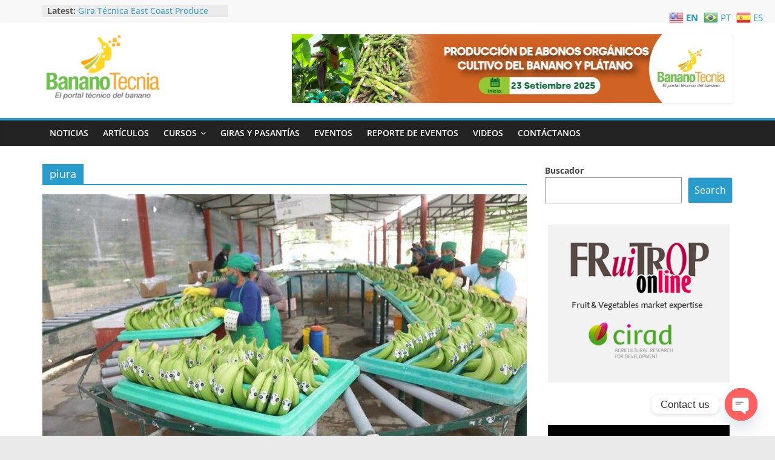

--- FILE ---
content_type: text/html; charset=UTF-8
request_url: https://bananotecnia.com/tag/piura/
body_size: 17882
content:
<!DOCTYPE html>
<html lang="en">
<head>
			<meta charset="UTF-8" />
		<meta name="viewport" content="width=device-width, initial-scale=1">
		<link rel="profile" href="http://gmpg.org/xfn/11" />
		<title>piura &#8211; Bananotecnia</title>
<meta name='robots' content='max-image-preview:large' />
	<style>img:is([sizes="auto" i], [sizes^="auto," i]) { contain-intrinsic-size: 3000px 1500px }</style>
	<link rel="alternate" type="application/rss+xml" title="Bananotecnia &raquo; Feed" href="https://bananotecnia.com/feed/" />
<link rel="alternate" type="application/rss+xml" title="Bananotecnia &raquo; Comments Feed" href="https://bananotecnia.com/comments/feed/" />
<link rel="alternate" type="application/rss+xml" title="Bananotecnia &raquo; piura Tag Feed" href="https://bananotecnia.com/tag/piura/feed/" />
<script type="text/javascript">
/* <![CDATA[ */
window._wpemojiSettings = {"baseUrl":"https:\/\/s.w.org\/images\/core\/emoji\/16.0.1\/72x72\/","ext":".png","svgUrl":"https:\/\/s.w.org\/images\/core\/emoji\/16.0.1\/svg\/","svgExt":".svg","source":{"concatemoji":"https:\/\/bananotecnia.com\/wp-includes\/js\/wp-emoji-release.min.js?ver=6.8.3"}};
/*! This file is auto-generated */
!function(s,n){var o,i,e;function c(e){try{var t={supportTests:e,timestamp:(new Date).valueOf()};sessionStorage.setItem(o,JSON.stringify(t))}catch(e){}}function p(e,t,n){e.clearRect(0,0,e.canvas.width,e.canvas.height),e.fillText(t,0,0);var t=new Uint32Array(e.getImageData(0,0,e.canvas.width,e.canvas.height).data),a=(e.clearRect(0,0,e.canvas.width,e.canvas.height),e.fillText(n,0,0),new Uint32Array(e.getImageData(0,0,e.canvas.width,e.canvas.height).data));return t.every(function(e,t){return e===a[t]})}function u(e,t){e.clearRect(0,0,e.canvas.width,e.canvas.height),e.fillText(t,0,0);for(var n=e.getImageData(16,16,1,1),a=0;a<n.data.length;a++)if(0!==n.data[a])return!1;return!0}function f(e,t,n,a){switch(t){case"flag":return n(e,"\ud83c\udff3\ufe0f\u200d\u26a7\ufe0f","\ud83c\udff3\ufe0f\u200b\u26a7\ufe0f")?!1:!n(e,"\ud83c\udde8\ud83c\uddf6","\ud83c\udde8\u200b\ud83c\uddf6")&&!n(e,"\ud83c\udff4\udb40\udc67\udb40\udc62\udb40\udc65\udb40\udc6e\udb40\udc67\udb40\udc7f","\ud83c\udff4\u200b\udb40\udc67\u200b\udb40\udc62\u200b\udb40\udc65\u200b\udb40\udc6e\u200b\udb40\udc67\u200b\udb40\udc7f");case"emoji":return!a(e,"\ud83e\udedf")}return!1}function g(e,t,n,a){var r="undefined"!=typeof WorkerGlobalScope&&self instanceof WorkerGlobalScope?new OffscreenCanvas(300,150):s.createElement("canvas"),o=r.getContext("2d",{willReadFrequently:!0}),i=(o.textBaseline="top",o.font="600 32px Arial",{});return e.forEach(function(e){i[e]=t(o,e,n,a)}),i}function t(e){var t=s.createElement("script");t.src=e,t.defer=!0,s.head.appendChild(t)}"undefined"!=typeof Promise&&(o="wpEmojiSettingsSupports",i=["flag","emoji"],n.supports={everything:!0,everythingExceptFlag:!0},e=new Promise(function(e){s.addEventListener("DOMContentLoaded",e,{once:!0})}),new Promise(function(t){var n=function(){try{var e=JSON.parse(sessionStorage.getItem(o));if("object"==typeof e&&"number"==typeof e.timestamp&&(new Date).valueOf()<e.timestamp+604800&&"object"==typeof e.supportTests)return e.supportTests}catch(e){}return null}();if(!n){if("undefined"!=typeof Worker&&"undefined"!=typeof OffscreenCanvas&&"undefined"!=typeof URL&&URL.createObjectURL&&"undefined"!=typeof Blob)try{var e="postMessage("+g.toString()+"("+[JSON.stringify(i),f.toString(),p.toString(),u.toString()].join(",")+"));",a=new Blob([e],{type:"text/javascript"}),r=new Worker(URL.createObjectURL(a),{name:"wpTestEmojiSupports"});return void(r.onmessage=function(e){c(n=e.data),r.terminate(),t(n)})}catch(e){}c(n=g(i,f,p,u))}t(n)}).then(function(e){for(var t in e)n.supports[t]=e[t],n.supports.everything=n.supports.everything&&n.supports[t],"flag"!==t&&(n.supports.everythingExceptFlag=n.supports.everythingExceptFlag&&n.supports[t]);n.supports.everythingExceptFlag=n.supports.everythingExceptFlag&&!n.supports.flag,n.DOMReady=!1,n.readyCallback=function(){n.DOMReady=!0}}).then(function(){return e}).then(function(){var e;n.supports.everything||(n.readyCallback(),(e=n.source||{}).concatemoji?t(e.concatemoji):e.wpemoji&&e.twemoji&&(t(e.twemoji),t(e.wpemoji)))}))}((window,document),window._wpemojiSettings);
/* ]]> */
</script>
<style id='wp-emoji-styles-inline-css' type='text/css'>

	img.wp-smiley, img.emoji {
		display: inline !important;
		border: none !important;
		box-shadow: none !important;
		height: 1em !important;
		width: 1em !important;
		margin: 0 0.07em !important;
		vertical-align: -0.1em !important;
		background: none !important;
		padding: 0 !important;
	}
</style>
<link rel='stylesheet' id='wp-block-library-css' href='https://bananotecnia.com/wp-includes/css/dist/block-library/style.min.css?ver=6.8.3' type='text/css' media='all' />
<style id='wp-block-library-theme-inline-css' type='text/css'>
.wp-block-audio :where(figcaption){color:#555;font-size:13px;text-align:center}.is-dark-theme .wp-block-audio :where(figcaption){color:#ffffffa6}.wp-block-audio{margin:0 0 1em}.wp-block-code{border:1px solid #ccc;border-radius:4px;font-family:Menlo,Consolas,monaco,monospace;padding:.8em 1em}.wp-block-embed :where(figcaption){color:#555;font-size:13px;text-align:center}.is-dark-theme .wp-block-embed :where(figcaption){color:#ffffffa6}.wp-block-embed{margin:0 0 1em}.blocks-gallery-caption{color:#555;font-size:13px;text-align:center}.is-dark-theme .blocks-gallery-caption{color:#ffffffa6}:root :where(.wp-block-image figcaption){color:#555;font-size:13px;text-align:center}.is-dark-theme :root :where(.wp-block-image figcaption){color:#ffffffa6}.wp-block-image{margin:0 0 1em}.wp-block-pullquote{border-bottom:4px solid;border-top:4px solid;color:currentColor;margin-bottom:1.75em}.wp-block-pullquote cite,.wp-block-pullquote footer,.wp-block-pullquote__citation{color:currentColor;font-size:.8125em;font-style:normal;text-transform:uppercase}.wp-block-quote{border-left:.25em solid;margin:0 0 1.75em;padding-left:1em}.wp-block-quote cite,.wp-block-quote footer{color:currentColor;font-size:.8125em;font-style:normal;position:relative}.wp-block-quote:where(.has-text-align-right){border-left:none;border-right:.25em solid;padding-left:0;padding-right:1em}.wp-block-quote:where(.has-text-align-center){border:none;padding-left:0}.wp-block-quote.is-large,.wp-block-quote.is-style-large,.wp-block-quote:where(.is-style-plain){border:none}.wp-block-search .wp-block-search__label{font-weight:700}.wp-block-search__button{border:1px solid #ccc;padding:.375em .625em}:where(.wp-block-group.has-background){padding:1.25em 2.375em}.wp-block-separator.has-css-opacity{opacity:.4}.wp-block-separator{border:none;border-bottom:2px solid;margin-left:auto;margin-right:auto}.wp-block-separator.has-alpha-channel-opacity{opacity:1}.wp-block-separator:not(.is-style-wide):not(.is-style-dots){width:100px}.wp-block-separator.has-background:not(.is-style-dots){border-bottom:none;height:1px}.wp-block-separator.has-background:not(.is-style-wide):not(.is-style-dots){height:2px}.wp-block-table{margin:0 0 1em}.wp-block-table td,.wp-block-table th{word-break:normal}.wp-block-table :where(figcaption){color:#555;font-size:13px;text-align:center}.is-dark-theme .wp-block-table :where(figcaption){color:#ffffffa6}.wp-block-video :where(figcaption){color:#555;font-size:13px;text-align:center}.is-dark-theme .wp-block-video :where(figcaption){color:#ffffffa6}.wp-block-video{margin:0 0 1em}:root :where(.wp-block-template-part.has-background){margin-bottom:0;margin-top:0;padding:1.25em 2.375em}
</style>
<style id='classic-theme-styles-inline-css' type='text/css'>
/*! This file is auto-generated */
.wp-block-button__link{color:#fff;background-color:#32373c;border-radius:9999px;box-shadow:none;text-decoration:none;padding:calc(.667em + 2px) calc(1.333em + 2px);font-size:1.125em}.wp-block-file__button{background:#32373c;color:#fff;text-decoration:none}
</style>
<style id='ic-price-field-ic-price-table-style-inline-css' type='text/css'>
/**
 * Note that these styles are loaded *before* editor styles, so that
 * editor-specific styles using the same selectors will take precedence.
 */
.ic-font-size-custom .price-value, .ic-font-size-custom .price-value.small-price {
    font-size: inherit;
}
</style>
<style id='ic-epc-image-gallery-style-inline-css' type='text/css'>
/*!
 * 
 * https://impleCode.com
 *
 * Copyright 2021 impleCode
 * Free to use under the GPLv3 license.
 * http://www.gnu.org/licenses/gpl-3.0.html
 *
 * Contributing author: Norbert Dreszer
 *
 * NOTE: DO NOT EDIT THIS FILE. FOR YOUR OWN CSS GO TO WordPress > Appearance > Additional CSS and copy the CSS that you want to modify there.
 */

.wp-block-ic-epc-image-gallery {
    display: table;
}

.wp-block-ic-epc-image-gallery.alignfull, .wp-block-ic-epc-image-gallery.alignwide {
    display: block;
}
</style>
<link rel='stylesheet' id='dashicons-css' href='https://bananotecnia.com/wp-includes/css/dashicons.min.css?ver=6.8.3' type='text/css' media='all' />
<link rel='stylesheet' id='al_product_styles-css' href='https://bananotecnia.com/wp-content/plugins/ecommerce-product-catalog/css/al_product.min.css?timestamp=1761836721&#038;ver=6.8.3' type='text/css' media='all' />
<link rel='stylesheet' id='ic_blocks-css' href='https://bananotecnia.com/wp-content/plugins/ecommerce-product-catalog/includes/blocks/ic-blocks.min.css?timestamp=1761836721&#038;ver=6.8.3' type='text/css' media='all' />
<style id='global-styles-inline-css' type='text/css'>
:root{--wp--preset--aspect-ratio--square: 1;--wp--preset--aspect-ratio--4-3: 4/3;--wp--preset--aspect-ratio--3-4: 3/4;--wp--preset--aspect-ratio--3-2: 3/2;--wp--preset--aspect-ratio--2-3: 2/3;--wp--preset--aspect-ratio--16-9: 16/9;--wp--preset--aspect-ratio--9-16: 9/16;--wp--preset--color--black: #000000;--wp--preset--color--cyan-bluish-gray: #abb8c3;--wp--preset--color--white: #ffffff;--wp--preset--color--pale-pink: #f78da7;--wp--preset--color--vivid-red: #cf2e2e;--wp--preset--color--luminous-vivid-orange: #ff6900;--wp--preset--color--luminous-vivid-amber: #fcb900;--wp--preset--color--light-green-cyan: #7bdcb5;--wp--preset--color--vivid-green-cyan: #00d084;--wp--preset--color--pale-cyan-blue: #8ed1fc;--wp--preset--color--vivid-cyan-blue: #0693e3;--wp--preset--color--vivid-purple: #9b51e0;--wp--preset--gradient--vivid-cyan-blue-to-vivid-purple: linear-gradient(135deg,rgba(6,147,227,1) 0%,rgb(155,81,224) 100%);--wp--preset--gradient--light-green-cyan-to-vivid-green-cyan: linear-gradient(135deg,rgb(122,220,180) 0%,rgb(0,208,130) 100%);--wp--preset--gradient--luminous-vivid-amber-to-luminous-vivid-orange: linear-gradient(135deg,rgba(252,185,0,1) 0%,rgba(255,105,0,1) 100%);--wp--preset--gradient--luminous-vivid-orange-to-vivid-red: linear-gradient(135deg,rgba(255,105,0,1) 0%,rgb(207,46,46) 100%);--wp--preset--gradient--very-light-gray-to-cyan-bluish-gray: linear-gradient(135deg,rgb(238,238,238) 0%,rgb(169,184,195) 100%);--wp--preset--gradient--cool-to-warm-spectrum: linear-gradient(135deg,rgb(74,234,220) 0%,rgb(151,120,209) 20%,rgb(207,42,186) 40%,rgb(238,44,130) 60%,rgb(251,105,98) 80%,rgb(254,248,76) 100%);--wp--preset--gradient--blush-light-purple: linear-gradient(135deg,rgb(255,206,236) 0%,rgb(152,150,240) 100%);--wp--preset--gradient--blush-bordeaux: linear-gradient(135deg,rgb(254,205,165) 0%,rgb(254,45,45) 50%,rgb(107,0,62) 100%);--wp--preset--gradient--luminous-dusk: linear-gradient(135deg,rgb(255,203,112) 0%,rgb(199,81,192) 50%,rgb(65,88,208) 100%);--wp--preset--gradient--pale-ocean: linear-gradient(135deg,rgb(255,245,203) 0%,rgb(182,227,212) 50%,rgb(51,167,181) 100%);--wp--preset--gradient--electric-grass: linear-gradient(135deg,rgb(202,248,128) 0%,rgb(113,206,126) 100%);--wp--preset--gradient--midnight: linear-gradient(135deg,rgb(2,3,129) 0%,rgb(40,116,252) 100%);--wp--preset--font-size--small: 13px;--wp--preset--font-size--medium: 20px;--wp--preset--font-size--large: 36px;--wp--preset--font-size--x-large: 42px;--wp--preset--spacing--20: 0.44rem;--wp--preset--spacing--30: 0.67rem;--wp--preset--spacing--40: 1rem;--wp--preset--spacing--50: 1.5rem;--wp--preset--spacing--60: 2.25rem;--wp--preset--spacing--70: 3.38rem;--wp--preset--spacing--80: 5.06rem;--wp--preset--shadow--natural: 6px 6px 9px rgba(0, 0, 0, 0.2);--wp--preset--shadow--deep: 12px 12px 50px rgba(0, 0, 0, 0.4);--wp--preset--shadow--sharp: 6px 6px 0px rgba(0, 0, 0, 0.2);--wp--preset--shadow--outlined: 6px 6px 0px -3px rgba(255, 255, 255, 1), 6px 6px rgba(0, 0, 0, 1);--wp--preset--shadow--crisp: 6px 6px 0px rgba(0, 0, 0, 1);}:where(.is-layout-flex){gap: 0.5em;}:where(.is-layout-grid){gap: 0.5em;}body .is-layout-flex{display: flex;}.is-layout-flex{flex-wrap: wrap;align-items: center;}.is-layout-flex > :is(*, div){margin: 0;}body .is-layout-grid{display: grid;}.is-layout-grid > :is(*, div){margin: 0;}:where(.wp-block-columns.is-layout-flex){gap: 2em;}:where(.wp-block-columns.is-layout-grid){gap: 2em;}:where(.wp-block-post-template.is-layout-flex){gap: 1.25em;}:where(.wp-block-post-template.is-layout-grid){gap: 1.25em;}.has-black-color{color: var(--wp--preset--color--black) !important;}.has-cyan-bluish-gray-color{color: var(--wp--preset--color--cyan-bluish-gray) !important;}.has-white-color{color: var(--wp--preset--color--white) !important;}.has-pale-pink-color{color: var(--wp--preset--color--pale-pink) !important;}.has-vivid-red-color{color: var(--wp--preset--color--vivid-red) !important;}.has-luminous-vivid-orange-color{color: var(--wp--preset--color--luminous-vivid-orange) !important;}.has-luminous-vivid-amber-color{color: var(--wp--preset--color--luminous-vivid-amber) !important;}.has-light-green-cyan-color{color: var(--wp--preset--color--light-green-cyan) !important;}.has-vivid-green-cyan-color{color: var(--wp--preset--color--vivid-green-cyan) !important;}.has-pale-cyan-blue-color{color: var(--wp--preset--color--pale-cyan-blue) !important;}.has-vivid-cyan-blue-color{color: var(--wp--preset--color--vivid-cyan-blue) !important;}.has-vivid-purple-color{color: var(--wp--preset--color--vivid-purple) !important;}.has-black-background-color{background-color: var(--wp--preset--color--black) !important;}.has-cyan-bluish-gray-background-color{background-color: var(--wp--preset--color--cyan-bluish-gray) !important;}.has-white-background-color{background-color: var(--wp--preset--color--white) !important;}.has-pale-pink-background-color{background-color: var(--wp--preset--color--pale-pink) !important;}.has-vivid-red-background-color{background-color: var(--wp--preset--color--vivid-red) !important;}.has-luminous-vivid-orange-background-color{background-color: var(--wp--preset--color--luminous-vivid-orange) !important;}.has-luminous-vivid-amber-background-color{background-color: var(--wp--preset--color--luminous-vivid-amber) !important;}.has-light-green-cyan-background-color{background-color: var(--wp--preset--color--light-green-cyan) !important;}.has-vivid-green-cyan-background-color{background-color: var(--wp--preset--color--vivid-green-cyan) !important;}.has-pale-cyan-blue-background-color{background-color: var(--wp--preset--color--pale-cyan-blue) !important;}.has-vivid-cyan-blue-background-color{background-color: var(--wp--preset--color--vivid-cyan-blue) !important;}.has-vivid-purple-background-color{background-color: var(--wp--preset--color--vivid-purple) !important;}.has-black-border-color{border-color: var(--wp--preset--color--black) !important;}.has-cyan-bluish-gray-border-color{border-color: var(--wp--preset--color--cyan-bluish-gray) !important;}.has-white-border-color{border-color: var(--wp--preset--color--white) !important;}.has-pale-pink-border-color{border-color: var(--wp--preset--color--pale-pink) !important;}.has-vivid-red-border-color{border-color: var(--wp--preset--color--vivid-red) !important;}.has-luminous-vivid-orange-border-color{border-color: var(--wp--preset--color--luminous-vivid-orange) !important;}.has-luminous-vivid-amber-border-color{border-color: var(--wp--preset--color--luminous-vivid-amber) !important;}.has-light-green-cyan-border-color{border-color: var(--wp--preset--color--light-green-cyan) !important;}.has-vivid-green-cyan-border-color{border-color: var(--wp--preset--color--vivid-green-cyan) !important;}.has-pale-cyan-blue-border-color{border-color: var(--wp--preset--color--pale-cyan-blue) !important;}.has-vivid-cyan-blue-border-color{border-color: var(--wp--preset--color--vivid-cyan-blue) !important;}.has-vivid-purple-border-color{border-color: var(--wp--preset--color--vivid-purple) !important;}.has-vivid-cyan-blue-to-vivid-purple-gradient-background{background: var(--wp--preset--gradient--vivid-cyan-blue-to-vivid-purple) !important;}.has-light-green-cyan-to-vivid-green-cyan-gradient-background{background: var(--wp--preset--gradient--light-green-cyan-to-vivid-green-cyan) !important;}.has-luminous-vivid-amber-to-luminous-vivid-orange-gradient-background{background: var(--wp--preset--gradient--luminous-vivid-amber-to-luminous-vivid-orange) !important;}.has-luminous-vivid-orange-to-vivid-red-gradient-background{background: var(--wp--preset--gradient--luminous-vivid-orange-to-vivid-red) !important;}.has-very-light-gray-to-cyan-bluish-gray-gradient-background{background: var(--wp--preset--gradient--very-light-gray-to-cyan-bluish-gray) !important;}.has-cool-to-warm-spectrum-gradient-background{background: var(--wp--preset--gradient--cool-to-warm-spectrum) !important;}.has-blush-light-purple-gradient-background{background: var(--wp--preset--gradient--blush-light-purple) !important;}.has-blush-bordeaux-gradient-background{background: var(--wp--preset--gradient--blush-bordeaux) !important;}.has-luminous-dusk-gradient-background{background: var(--wp--preset--gradient--luminous-dusk) !important;}.has-pale-ocean-gradient-background{background: var(--wp--preset--gradient--pale-ocean) !important;}.has-electric-grass-gradient-background{background: var(--wp--preset--gradient--electric-grass) !important;}.has-midnight-gradient-background{background: var(--wp--preset--gradient--midnight) !important;}.has-small-font-size{font-size: var(--wp--preset--font-size--small) !important;}.has-medium-font-size{font-size: var(--wp--preset--font-size--medium) !important;}.has-large-font-size{font-size: var(--wp--preset--font-size--large) !important;}.has-x-large-font-size{font-size: var(--wp--preset--font-size--x-large) !important;}
:where(.wp-block-post-template.is-layout-flex){gap: 1.25em;}:where(.wp-block-post-template.is-layout-grid){gap: 1.25em;}
:where(.wp-block-columns.is-layout-flex){gap: 2em;}:where(.wp-block-columns.is-layout-grid){gap: 2em;}
:root :where(.wp-block-pullquote){font-size: 1.5em;line-height: 1.6;}
</style>
<link rel='stylesheet' id='everest-forms-general-css' href='https://bananotecnia.com/wp-content/plugins/everest-forms/assets/css/everest-forms.css?ver=3.4.1' type='text/css' media='all' />
<link rel='stylesheet' id='jquery-intl-tel-input-css' href='https://bananotecnia.com/wp-content/plugins/everest-forms/assets/css/intlTelInput.css?ver=3.4.1' type='text/css' media='all' />
<link rel='stylesheet' id='woocommerce-layout-css' href='https://bananotecnia.com/wp-content/plugins/woocommerce/assets/css/woocommerce-layout.css?ver=10.3.3' type='text/css' media='all' />
<link rel='stylesheet' id='woocommerce-smallscreen-css' href='https://bananotecnia.com/wp-content/plugins/woocommerce/assets/css/woocommerce-smallscreen.css?ver=10.3.3' type='text/css' media='only screen and (max-width: 768px)' />
<link rel='stylesheet' id='woocommerce-general-css' href='https://bananotecnia.com/wp-content/plugins/woocommerce/assets/css/woocommerce.css?ver=10.3.3' type='text/css' media='all' />
<style id='woocommerce-inline-inline-css' type='text/css'>
.woocommerce form .form-row .required { visibility: visible; }
</style>
<link rel='stylesheet' id='brands-styles-css' href='https://bananotecnia.com/wp-content/plugins/woocommerce/assets/css/brands.css?ver=10.3.3' type='text/css' media='all' />
<link rel='stylesheet' id='colormag_style-css' href='https://bananotecnia.com/wp-content/themes/colormag/style.css?ver=2.1.8' type='text/css' media='all' />
<link rel='stylesheet' id='colormag-fontawesome-css' href='https://bananotecnia.com/wp-content/themes/colormag/fontawesome/css/font-awesome.min.css?ver=2.1.8' type='text/css' media='all' />
<link rel='stylesheet' id='chaty-front-css-css' href='https://bananotecnia.com/wp-content/plugins/chaty/css/chaty-front.min.css?ver=3.4.81690925925' type='text/css' media='all' />
<script type="text/javascript" src="https://bananotecnia.com/wp-includes/js/jquery/jquery.min.js?ver=3.7.1" id="jquery-core-js"></script>
<script type="text/javascript" src="https://bananotecnia.com/wp-includes/js/jquery/jquery-migrate.min.js?ver=3.4.1" id="jquery-migrate-js"></script>
<script type="text/javascript" src="https://bananotecnia.com/wp-content/plugins/woocommerce/assets/js/jquery-blockui/jquery.blockUI.min.js?ver=2.7.0-wc.10.3.3" id="wc-jquery-blockui-js" defer="defer" data-wp-strategy="defer"></script>
<script type="text/javascript" id="wc-add-to-cart-js-extra">
/* <![CDATA[ */
var wc_add_to_cart_params = {"ajax_url":"\/wp-admin\/admin-ajax.php","wc_ajax_url":"\/?wc-ajax=%%endpoint%%","i18n_view_cart":"View cart","cart_url":"https:\/\/bananotecnia.com","is_cart":"","cart_redirect_after_add":"no"};
/* ]]> */
</script>
<script type="text/javascript" src="https://bananotecnia.com/wp-content/plugins/woocommerce/assets/js/frontend/add-to-cart.min.js?ver=10.3.3" id="wc-add-to-cart-js" defer="defer" data-wp-strategy="defer"></script>
<script type="text/javascript" src="https://bananotecnia.com/wp-content/plugins/woocommerce/assets/js/js-cookie/js.cookie.min.js?ver=2.1.4-wc.10.3.3" id="wc-js-cookie-js" defer="defer" data-wp-strategy="defer"></script>
<script type="text/javascript" id="woocommerce-js-extra">
/* <![CDATA[ */
var woocommerce_params = {"ajax_url":"\/wp-admin\/admin-ajax.php","wc_ajax_url":"\/?wc-ajax=%%endpoint%%","i18n_password_show":"Show password","i18n_password_hide":"Hide password"};
/* ]]> */
</script>
<script type="text/javascript" src="https://bananotecnia.com/wp-content/plugins/woocommerce/assets/js/frontend/woocommerce.min.js?ver=10.3.3" id="woocommerce-js" defer="defer" data-wp-strategy="defer"></script>
<!--[if lte IE 8]>
<script type="text/javascript" src="https://bananotecnia.com/wp-content/themes/colormag/js/html5shiv.min.js?ver=2.1.8" id="html5-js"></script>
<![endif]-->
<link rel="https://api.w.org/" href="https://bananotecnia.com/wp-json/" /><link rel="alternate" title="JSON" type="application/json" href="https://bananotecnia.com/wp-json/wp/v2/tags/259" /><link rel="EditURI" type="application/rsd+xml" title="RSD" href="https://bananotecnia.com/xmlrpc.php?rsd" />
<meta name="generator" content="WordPress 6.8.3" />
<meta name="generator" content="Everest Forms 3.4.1" />
<meta name="generator" content="WooCommerce 10.3.3" />
	<noscript><style>.woocommerce-product-gallery{ opacity: 1 !important; }</style></noscript>
	<link rel="icon" href="https://bananotecnia.com/wp-content/uploads/2023/05/face-bananotecnia-copia-2-100x100.png" sizes="32x32" />
<link rel="icon" href="https://bananotecnia.com/wp-content/uploads/2023/05/face-bananotecnia-copia-2-300x300.png" sizes="192x192" />
<link rel="apple-touch-icon" href="https://bananotecnia.com/wp-content/uploads/2023/05/face-bananotecnia-copia-2-300x300.png" />
<meta name="msapplication-TileImage" content="https://bananotecnia.com/wp-content/uploads/2023/05/face-bananotecnia-copia-2-300x300.png" />
</head>

<body class="archive tag tag-piura tag-259 wp-custom-logo wp-embed-responsive wp-theme-colormag theme-colormag everest-forms-no-js woocommerce-no-js right-sidebar wide better-responsive-menu">

		<div id="page" class="hfeed site">
				<a class="skip-link screen-reader-text" href="#main">Skip to content</a>
				<header id="masthead" class="site-header clearfix ">
				<div id="header-text-nav-container" class="clearfix">
		
			<div class="news-bar">
				<div class="inner-wrap">
					<div class="tg-news-bar__one">
						
		<div class="breaking-news">
			<strong class="breaking-news-latest">Latest:</strong>

			<ul class="newsticker">
									<li>
						<a href="https://bananotecnia.com/eventos/gira-tecnica-east-coast-produce-expo-2026/" title="Gira Técnica East Coast Produce Expo 2026, Miami">
							Gira Técnica East Coast Produce Expo 2026, Miami						</a>
					</li>
									<li>
						<a href="https://bananotecnia.com/noticias/costa-rica-y-mexico-unen-esfuerzos-para-garantizar-la-bioseguridad-en-el-congreso-internacional-del-banano-2026/" title="Costa Rica y México unen esfuerzos para garantizar la bioseguridad en el Congreso Internacional del Banano 2026">
							Costa Rica y México unen esfuerzos para garantizar la bioseguridad en el Congreso Internacional del Banano 2026						</a>
					</li>
									<li>
						<a href="https://bananotecnia.com/noticias/costa-rica-proyecta-su-liderazgo-en-el-congreso-internacional-mas-importante-del-sector-bananero/" title="Costa Rica proyecta su liderazgo en el congreso internacional más importante del sector bananero">
							Costa Rica proyecta su liderazgo en el congreso internacional más importante del sector bananero						</a>
					</li>
									<li>
						<a href="https://bananotecnia.com/noticias/nueva-asociacion-del-sector-bananero-en-norteamerica/" title="Nueva asociación del sector bananero en Norteamérica">
							Nueva asociación del sector bananero en Norteamérica						</a>
					</li>
									<li>
						<a href="https://bananotecnia.com/eventos/gira-tecnica-chocoshow-bogota-colombia-2025/" title="Gira Técnica Chocoshow Bogotá Colombia 2025">
							Gira Técnica Chocoshow Bogotá Colombia 2025						</a>
					</li>
							</ul>
		</div>

							</div>

					<div class="tg-news-bar__two">
											</div>
				</div>
			</div>

			
		<div class="inner-wrap">
			<div id="header-text-nav-wrap" class="clearfix">

				<div id="header-left-section">
											<div id="header-logo-image">
							<a href="https://bananotecnia.com/" class="custom-logo-link" rel="home"><img width="200" height="110" src="https://bananotecnia.com/wp-content/uploads/2020/03/bananotecnia_logo_web.png" class="custom-logo" alt="Bananotecnia" decoding="async" /></a>						</div><!-- #header-logo-image -->
						
					<div id="header-text" class="screen-reader-text">
													<h3 id="site-title">
								<a href="https://bananotecnia.com/" title="Bananotecnia" rel="home">Bananotecnia</a>
							</h3>
						
													<p id="site-description">
								El Portal T&eacute;cnico del Banano							</p><!-- #site-description -->
											</div><!-- #header-text -->
				</div><!-- #header-left-section -->

				<div id="header-right-section">
											<div id="header-right-sidebar" class="clearfix">
							<aside id="colormag_728x90_advertisement_widget-3" class="widget widget_728x90_advertisement clearfix">
		<div class="advertisement_728x90">
			<div class="advertisement-content"><a href="https://bananotecnia.com/cursos/curso-online-abonos-organicos-para-el-cultivo-del-banano-y-platano/" class="single_ad_728x90" target="_blank" rel="nofollow"><img src="https://bananotecnia.com/wp-content/uploads/2025/08/Curso-abonos-organicos729x90.jpeg" width="728" height="90" alt=""></a></div>		</div>

		</aside>						</div>
										</div><!-- #header-right-section -->

			</div><!-- #header-text-nav-wrap -->
		</div><!-- .inner-wrap -->

		
		<nav id="site-navigation" class="main-navigation clearfix" role="navigation">
			<div class="inner-wrap clearfix">
				
				
				<p class="menu-toggle"></p>
				<div class="menu-primary-container"><ul id="menu-principal" class="menu"><li id="menu-item-11" class="menu-item menu-item-type-taxonomy menu-item-object-category menu-item-11"><a href="https://bananotecnia.com/category/noticias/">Noticias</a></li>
<li id="menu-item-6" class="menu-item menu-item-type-taxonomy menu-item-object-category menu-item-6"><a href="https://bananotecnia.com/category/articulos/">Artículos</a></li>
<li id="menu-item-7" class="menu-item menu-item-type-taxonomy menu-item-object-category menu-item-has-children menu-item-7"><a href="https://bananotecnia.com/category/cursos/">Cursos</a>
<ul class="sub-menu">
	<li id="menu-item-8" class="menu-item menu-item-type-taxonomy menu-item-object-category menu-item-8"><a href="https://bananotecnia.com/category/cursos/cursos-online/">Cursos On Line</a></li>
	<li id="menu-item-9" class="menu-item menu-item-type-taxonomy menu-item-object-category menu-item-9"><a href="https://bananotecnia.com/category/cursos/cursos-presenciales/">Cursos Presenciales</a></li>
	<li id="menu-item-495" class="menu-item menu-item-type-taxonomy menu-item-object-category menu-item-495"><a href="https://bananotecnia.com/category/cursos/videoconferencias-en-vivo/">Videoconferencias en vivo</a></li>
</ul>
</li>
<li id="menu-item-738" class="menu-item menu-item-type-taxonomy menu-item-object-category menu-item-738"><a href="https://bananotecnia.com/category/giras-y-pasantias/">Giras y Pasantías</a></li>
<li id="menu-item-10" class="menu-item menu-item-type-taxonomy menu-item-object-category menu-item-10"><a href="https://bananotecnia.com/category/eventos/">Eventos</a></li>
<li id="menu-item-6607" class="menu-item menu-item-type-taxonomy menu-item-object-category menu-item-6607"><a href="https://bananotecnia.com/category/reporte-de-eventos/">Reporte de Eventos</a></li>
<li id="menu-item-494" class="menu-item menu-item-type-taxonomy menu-item-object-category menu-item-494"><a href="https://bananotecnia.com/category/videos/">Videos</a></li>
<li id="menu-item-1319" class="menu-item menu-item-type-post_type menu-item-object-page menu-item-1319"><a href="https://bananotecnia.com/contactanos/">Contáctanos</a></li>
</ul></div>
			</div>
		</nav>

				</div><!-- #header-text-nav-container -->
				</header><!-- #masthead -->
				<div id="main" class="clearfix">
				<div class="inner-wrap clearfix">
		
	<div id="primary">
		<div id="content" class="clearfix">

			
		<header class="page-header">
			
				<h1 class="page-title">
					<span>
						piura					</span>
				</h1>
						</header><!-- .page-header -->

		
				<div class="article-container">

					
<article id="post-4734" class="post-4734 post type-post status-publish format-standard has-post-thumbnail hentry category-noticias tag-banano tag-banano-organico tag-fusarium tag-piura">
	
				<div class="featured-image">
				<a href="https://bananotecnia.com/noticias/piura-en-riesgo-9-000-hectareas-de-banano-organico-por-fusarium-raza-4-tropical/" title="Piura: En riesgo 9.000 hectáreas de banano orgánico por Fusarium Raza 4 Tropical">
					<img width="800" height="445" src="https://bananotecnia.com/wp-content/uploads/2022/07/agricultores-de-el-chira-agraria.pe_-800x445.jpg" class="attachment-colormag-featured-image size-colormag-featured-image wp-post-image" alt="" decoding="async" fetchpriority="high" />				</a>
			</div>
			
	<div class="article-content clearfix">

		<div class="above-entry-meta"><span class="cat-links"><a href="https://bananotecnia.com/category/noticias/"  rel="category tag">Noticias</a>&nbsp;</span></div>
		<header class="entry-header">
			<h2 class="entry-title">
				<a href="https://bananotecnia.com/noticias/piura-en-riesgo-9-000-hectareas-de-banano-organico-por-fusarium-raza-4-tropical/" title="Piura: En riesgo 9.000 hectáreas de banano orgánico por Fusarium Raza 4 Tropical">Piura: En riesgo 9.000 hectáreas de banano orgánico por Fusarium Raza 4 Tropical</a>
			</h2>
		</header>

		<div class="below-entry-meta">
			<span class="posted-on"><a href="https://bananotecnia.com/noticias/piura-en-riesgo-9-000-hectareas-de-banano-organico-por-fusarium-raza-4-tropical/" title="1:33 pm" rel="bookmark"><i class="fa fa-calendar-o"></i> <time class="entry-date published" datetime="2021-06-30T13:33:03+00:00">June 30, 2021</time><time class="updated" datetime="2022-10-20T15:35:42+00:00">October 20, 2022</time></a></span>
			<span class="byline">
				<span class="author vcard">
					<i class="fa fa-user"></i>
					<a class="url fn n"
					   href="https://bananotecnia.com/author/bananotecnia/"
					   title="bananotecnia"
					>
						bananotecnia					</a>
				</span>
			</span>

							<span class="comments">
						<a href="https://bananotecnia.com/noticias/piura-en-riesgo-9-000-hectareas-de-banano-organico-por-fusarium-raza-4-tropical/#respond"><i class="fa fa-comment"></i> 0 Comments</a>					</span>
				<span class="tag-links"><i class="fa fa-tags"></i><a href="https://bananotecnia.com/tag/banano/" rel="tag">Banano</a>, <a href="https://bananotecnia.com/tag/banano-organico/" rel="tag">banano organico</a>, <a href="https://bananotecnia.com/tag/fusarium/" rel="tag">Fusarium</a>, <a href="https://bananotecnia.com/tag/piura/" rel="tag">piura</a></span></div>
		<div class="entry-content clearfix">
			<p>El riesgo por la aparición de este hongo es bastante alto para el cultivo, ya que, si la plaga se</p>
			<a class="more-link" title="Piura: En riesgo 9.000 hectáreas de banano orgánico por Fusarium Raza 4 Tropical" href="https://bananotecnia.com/noticias/piura-en-riesgo-9-000-hectareas-de-banano-organico-por-fusarium-raza-4-tropical/">
				<span>Read more</span>
			</a>
		</div>

	</div>

	</article>

<article id="post-3726" class="post-3726 post type-post status-publish format-standard has-post-thumbnail hentry category-noticias tag-banano tag-exportaciones-peruanas-de-banano tag-paro-de-transportistas tag-piura">
	
				<div class="featured-image">
				<a href="https://bananotecnia.com/noticias/peru-40-contenedores-de-banano-organico-de-piura-embarcan-tras-el-fin-del-paro-de-transportistas/" title="Perú: 40 contenedores de banano orgánico de Piura embarcan tras el fin del paro de transportistas">
					<img width="620" height="356" src="https://bananotecnia.com/wp-content/uploads/2021/03/40_contenedores_de_banano_organico_de_Piura.jpg" class="attachment-colormag-featured-image size-colormag-featured-image wp-post-image" alt="" decoding="async" srcset="https://bananotecnia.com/wp-content/uploads/2021/03/40_contenedores_de_banano_organico_de_Piura.jpg 620w, https://bananotecnia.com/wp-content/uploads/2021/03/40_contenedores_de_banano_organico_de_Piura-600x345.jpg 600w, https://bananotecnia.com/wp-content/uploads/2021/03/40_contenedores_de_banano_organico_de_Piura-300x172.jpg 300w, https://bananotecnia.com/wp-content/uploads/2021/03/40_contenedores_de_banano_organico_de_Piura-100x57.jpg 100w" sizes="(max-width: 620px) 100vw, 620px" />				</a>
			</div>
			
	<div class="article-content clearfix">

		<div class="above-entry-meta"><span class="cat-links"><a href="https://bananotecnia.com/category/noticias/"  rel="category tag">Noticias</a>&nbsp;</span></div>
		<header class="entry-header">
			<h2 class="entry-title">
				<a href="https://bananotecnia.com/noticias/peru-40-contenedores-de-banano-organico-de-piura-embarcan-tras-el-fin-del-paro-de-transportistas/" title="Perú: 40 contenedores de banano orgánico de Piura embarcan tras el fin del paro de transportistas">Perú: 40 contenedores de banano orgánico de Piura embarcan tras el fin del paro de transportistas</a>
			</h2>
		</header>

		<div class="below-entry-meta">
			<span class="posted-on"><a href="https://bananotecnia.com/noticias/peru-40-contenedores-de-banano-organico-de-piura-embarcan-tras-el-fin-del-paro-de-transportistas/" title="10:44 am" rel="bookmark"><i class="fa fa-calendar-o"></i> <time class="entry-date published" datetime="2021-03-27T10:44:02+00:00">March 27, 2021</time><time class="updated" datetime="2021-03-28T13:33:25+00:00">March 28, 2021</time></a></span>
			<span class="byline">
				<span class="author vcard">
					<i class="fa fa-user"></i>
					<a class="url fn n"
					   href="https://bananotecnia.com/author/bananotecnia/"
					   title="bananotecnia"
					>
						bananotecnia					</a>
				</span>
			</span>

							<span class="comments">
						<a href="https://bananotecnia.com/noticias/peru-40-contenedores-de-banano-organico-de-piura-embarcan-tras-el-fin-del-paro-de-transportistas/#respond"><i class="fa fa-comment"></i> 0 Comments</a>					</span>
				<span class="tag-links"><i class="fa fa-tags"></i><a href="https://bananotecnia.com/tag/banano/" rel="tag">Banano</a>, <a href="https://bananotecnia.com/tag/exportaciones-peruanas-de-banano/" rel="tag">Exportaciones peruanas de banano</a>, <a href="https://bananotecnia.com/tag/paro-de-transportistas/" rel="tag">paro de transportistas</a>, <a href="https://bananotecnia.com/tag/piura/" rel="tag">piura</a></span></div>
		<div class="entry-content clearfix">
			<p>Las medidas de lucha por parte de los transportistas de carga pesada en Perú afectaron a más de 7.000 familias</p>
			<a class="more-link" title="Perú: 40 contenedores de banano orgánico de Piura embarcan tras el fin del paro de transportistas" href="https://bananotecnia.com/noticias/peru-40-contenedores-de-banano-organico-de-piura-embarcan-tras-el-fin-del-paro-de-transportistas/">
				<span>Read more</span>
			</a>
		</div>

	</div>

	</article>

<article id="post-3701" class="post-3701 post type-post status-publish format-standard has-post-thumbnail hentry category-noticias tag-banano-de-exportacion tag-banano-organico tag-peru tag-piura tag-primer-cluster-de-banano-organico-de-peru">
	
				<div class="featured-image">
				<a href="https://bananotecnia.com/noticias/primer-cluster-de-banano-organico-de-peru-trabajara-con-40-de-productores-de-piura/" title="Primer clúster de banano orgánico de Perú trabajará con 40% de productores de Piura">
					<img width="800" height="445" src="https://bananotecnia.com/wp-content/uploads/2021/03/Primer_cluster_de_Banano_organico-1-800x445.jpg" class="attachment-colormag-featured-image size-colormag-featured-image wp-post-image" alt="" decoding="async" />				</a>
			</div>
			
	<div class="article-content clearfix">

		<div class="above-entry-meta"><span class="cat-links"><a href="https://bananotecnia.com/category/noticias/"  rel="category tag">Noticias</a>&nbsp;</span></div>
		<header class="entry-header">
			<h2 class="entry-title">
				<a href="https://bananotecnia.com/noticias/primer-cluster-de-banano-organico-de-peru-trabajara-con-40-de-productores-de-piura/" title="Primer clúster de banano orgánico de Perú trabajará con 40% de productores de Piura">Primer clúster de banano orgánico de Perú trabajará con 40% de productores de Piura</a>
			</h2>
		</header>

		<div class="below-entry-meta">
			<span class="posted-on"><a href="https://bananotecnia.com/noticias/primer-cluster-de-banano-organico-de-peru-trabajara-con-40-de-productores-de-piura/" title="4:33 pm" rel="bookmark"><i class="fa fa-calendar-o"></i> <time class="entry-date published" datetime="2020-12-27T16:33:14+00:00">December 27, 2020</time><time class="updated" datetime="2021-03-02T16:49:09+00:00">March 2, 2021</time></a></span>
			<span class="byline">
				<span class="author vcard">
					<i class="fa fa-user"></i>
					<a class="url fn n"
					   href="https://bananotecnia.com/author/bananotecnia/"
					   title="bananotecnia"
					>
						bananotecnia					</a>
				</span>
			</span>

							<span class="comments">
						<a href="https://bananotecnia.com/noticias/primer-cluster-de-banano-organico-de-peru-trabajara-con-40-de-productores-de-piura/#respond"><i class="fa fa-comment"></i> 0 Comments</a>					</span>
				<span class="tag-links"><i class="fa fa-tags"></i><a href="https://bananotecnia.com/tag/banano-de-exportacion/" rel="tag">banano de exportacion</a>, <a href="https://bananotecnia.com/tag/banano-organico/" rel="tag">banano organico</a>, <a href="https://bananotecnia.com/tag/peru/" rel="tag">peru</a>, <a href="https://bananotecnia.com/tag/piura/" rel="tag">piura</a>, <a href="https://bananotecnia.com/tag/primer-cluster-de-banano-organico-de-peru/" rel="tag">Primer clúster de banano orgánico de Perú</a></span></div>
		<div class="entry-content clearfix">
			<p>Se busca impulsar iniciativas para mejorar la competitividad del sector El Perú es reconocido internacionalmente como el exportador líder de</p>
			<a class="more-link" title="Primer clúster de banano orgánico de Perú trabajará con 40% de productores de Piura" href="https://bananotecnia.com/noticias/primer-cluster-de-banano-organico-de-peru-trabajara-con-40-de-productores-de-piura/">
				<span>Read more</span>
			</a>
		</div>

	</div>

	</article>

<article id="post-3566" class="post-3566 post type-post status-publish format-standard has-post-thumbnail hentry category-noticias tag-agricultores-piura tag-banano-organico tag-piura tag-udep">
	
				<div class="featured-image">
				<a href="https://bananotecnia.com/noticias/investigacion-peruana-para-mejorar-produccion-de-banano-organico-beneficiaria-a-8500-agricultores/" title="Investigación peruana para mejorar producción de banano orgánico beneficiaría a 8,500 agricultores">
					<img width="580" height="330" src="https://bananotecnia.com/wp-content/uploads/2020/11/Universidad_Piura_beneficio_agricultores.jpeg" class="attachment-colormag-featured-image size-colormag-featured-image wp-post-image" alt="" decoding="async" loading="lazy" srcset="https://bananotecnia.com/wp-content/uploads/2020/11/Universidad_Piura_beneficio_agricultores.jpeg 580w, https://bananotecnia.com/wp-content/uploads/2020/11/Universidad_Piura_beneficio_agricultores-300x171.jpeg 300w, https://bananotecnia.com/wp-content/uploads/2020/11/Universidad_Piura_beneficio_agricultores-100x57.jpeg 100w" sizes="auto, (max-width: 580px) 100vw, 580px" />				</a>
			</div>
			
	<div class="article-content clearfix">

		<div class="above-entry-meta"><span class="cat-links"><a href="https://bananotecnia.com/category/noticias/"  rel="category tag">Noticias</a>&nbsp;</span></div>
		<header class="entry-header">
			<h2 class="entry-title">
				<a href="https://bananotecnia.com/noticias/investigacion-peruana-para-mejorar-produccion-de-banano-organico-beneficiaria-a-8500-agricultores/" title="Investigación peruana para mejorar producción de banano orgánico beneficiaría a 8,500 agricultores">Investigación peruana para mejorar producción de banano orgánico beneficiaría a 8,500 agricultores</a>
			</h2>
		</header>

		<div class="below-entry-meta">
			<span class="posted-on"><a href="https://bananotecnia.com/noticias/investigacion-peruana-para-mejorar-produccion-de-banano-organico-beneficiaria-a-8500-agricultores/" title="1:20 pm" rel="bookmark"><i class="fa fa-calendar-o"></i> <time class="entry-date published" datetime="2020-07-30T13:20:40+00:00">July 30, 2020</time><time class="updated" datetime="2020-11-22T23:36:06+00:00">November 22, 2020</time></a></span>
			<span class="byline">
				<span class="author vcard">
					<i class="fa fa-user"></i>
					<a class="url fn n"
					   href="https://bananotecnia.com/author/bananotecnia/"
					   title="bananotecnia"
					>
						bananotecnia					</a>
				</span>
			</span>

							<span class="comments">
						<a href="https://bananotecnia.com/noticias/investigacion-peruana-para-mejorar-produccion-de-banano-organico-beneficiaria-a-8500-agricultores/#respond"><i class="fa fa-comment"></i> 0 Comments</a>					</span>
				<span class="tag-links"><i class="fa fa-tags"></i><a href="https://bananotecnia.com/tag/agricultores-piura/" rel="tag">agricultores Piura</a>, <a href="https://bananotecnia.com/tag/banano-organico/" rel="tag">banano organico</a>, <a href="https://bananotecnia.com/tag/piura/" rel="tag">piura</a>, <a href="https://bananotecnia.com/tag/udep/" rel="tag">UDEP</a></span></div>
		<div class="entry-content clearfix">
			<p>El estudio es realizado por investigadores de la Universidad de Piura, con el apoyo de Concytec y el Banco Mundial,</p>
			<a class="more-link" title="Investigación peruana para mejorar producción de banano orgánico beneficiaría a 8,500 agricultores" href="https://bananotecnia.com/noticias/investigacion-peruana-para-mejorar-produccion-de-banano-organico-beneficiaria-a-8500-agricultores/">
				<span>Read more</span>
			</a>
		</div>

	</div>

	</article>

<article id="post-3299" class="post-3299 post type-post status-publish format-standard has-post-thumbnail hentry category-noticias tag-agroexportacion-peruana tag-banano-de-exportacion tag-banano-peruano tag-peru tag-piura">
	
				<div class="featured-image">
				<a href="https://bananotecnia.com/noticias/piura-es-la-gran-region-exportadora-de-banano-peruano/" title="Piura es la gran región exportadora de banano peruano">
					<img width="800" height="445" src="https://bananotecnia.com/wp-content/uploads/2020/07/Piura_region_exportadora-800x445.jpg" class="attachment-colormag-featured-image size-colormag-featured-image wp-post-image" alt="" decoding="async" loading="lazy" />				</a>
			</div>
			
	<div class="article-content clearfix">

		<div class="above-entry-meta"><span class="cat-links"><a href="https://bananotecnia.com/category/noticias/"  rel="category tag">Noticias</a>&nbsp;</span></div>
		<header class="entry-header">
			<h2 class="entry-title">
				<a href="https://bananotecnia.com/noticias/piura-es-la-gran-region-exportadora-de-banano-peruano/" title="Piura es la gran región exportadora de banano peruano">Piura es la gran región exportadora de banano peruano</a>
			</h2>
		</header>

		<div class="below-entry-meta">
			<span class="posted-on"><a href="https://bananotecnia.com/noticias/piura-es-la-gran-region-exportadora-de-banano-peruano/" title="9:45 am" rel="bookmark"><i class="fa fa-calendar-o"></i> <time class="entry-date published" datetime="2020-05-21T09:45:26+00:00">May 21, 2020</time><time class="updated" datetime="2025-04-29T21:18:05+00:00">April 29, 2025</time></a></span>
			<span class="byline">
				<span class="author vcard">
					<i class="fa fa-user"></i>
					<a class="url fn n"
					   href="https://bananotecnia.com/author/bananotecnia/"
					   title="bananotecnia"
					>
						bananotecnia					</a>
				</span>
			</span>

							<span class="comments">
						<a href="https://bananotecnia.com/noticias/piura-es-la-gran-region-exportadora-de-banano-peruano/#respond"><i class="fa fa-comment"></i> 0 Comments</a>					</span>
				<span class="tag-links"><i class="fa fa-tags"></i><a href="https://bananotecnia.com/tag/agroexportacion-peruana/" rel="tag">agroexportación peruana</a>, <a href="https://bananotecnia.com/tag/banano-de-exportacion/" rel="tag">banano de exportacion</a>, <a href="https://bananotecnia.com/tag/banano-peruano/" rel="tag">banano peruano</a>, <a href="https://bananotecnia.com/tag/peru/" rel="tag">peru</a>, <a href="https://bananotecnia.com/tag/piura/" rel="tag">piura</a></span></div>
		<div class="entry-content clearfix">
			<p>En el norte peruano, Piura, Lambayeque, La Libertad y Tumbes son el centro de desarrollo de este fruto que exportó</p>
			<a class="more-link" title="Piura es la gran región exportadora de banano peruano" href="https://bananotecnia.com/noticias/piura-es-la-gran-region-exportadora-de-banano-peruano/">
				<span>Read more</span>
			</a>
		</div>

	</div>

	</article>

<article id="post-3150" class="post-3150 post type-post status-publish format-standard has-post-thumbnail hentry category-noticias tag-agricultores-de-el-chira tag-banano-de-exportacion tag-inia tag-piura">
	
				<div class="featured-image">
				<a href="https://bananotecnia.com/noticias/agricultores-de-el-chira-incrementan-niveles-de-exportacion-de-banano-organico-a-europa/" title="Agricultores de El Chira incrementan niveles de exportación de banano orgánico a Europa">
					<img width="800" height="445" src="https://bananotecnia.com/wp-content/uploads/2020/05/agricultores-de-el-chira-agraria.pe_-800x445.jpg" class="attachment-colormag-featured-image size-colormag-featured-image wp-post-image" alt="" decoding="async" loading="lazy" />				</a>
			</div>
			
	<div class="article-content clearfix">

		<div class="above-entry-meta"><span class="cat-links"><a href="https://bananotecnia.com/category/noticias/"  rel="category tag">Noticias</a>&nbsp;</span></div>
		<header class="entry-header">
			<h2 class="entry-title">
				<a href="https://bananotecnia.com/noticias/agricultores-de-el-chira-incrementan-niveles-de-exportacion-de-banano-organico-a-europa/" title="Agricultores de El Chira incrementan niveles de exportación de banano orgánico a Europa">Agricultores de El Chira incrementan niveles de exportación de banano orgánico a Europa</a>
			</h2>
		</header>

		<div class="below-entry-meta">
			<span class="posted-on"><a href="https://bananotecnia.com/noticias/agricultores-de-el-chira-incrementan-niveles-de-exportacion-de-banano-organico-a-europa/" title="1:40 pm" rel="bookmark"><i class="fa fa-calendar-o"></i> <time class="entry-date published" datetime="2020-05-10T13:40:22+00:00">May 10, 2020</time><time class="updated" datetime="2020-05-30T01:44:30+00:00">May 30, 2020</time></a></span>
			<span class="byline">
				<span class="author vcard">
					<i class="fa fa-user"></i>
					<a class="url fn n"
					   href="https://bananotecnia.com/author/bananotecnia/"
					   title="bananotecnia"
					>
						bananotecnia					</a>
				</span>
			</span>

							<span class="comments">
						<a href="https://bananotecnia.com/noticias/agricultores-de-el-chira-incrementan-niveles-de-exportacion-de-banano-organico-a-europa/#respond"><i class="fa fa-comment"></i> 0 Comments</a>					</span>
				<span class="tag-links"><i class="fa fa-tags"></i><a href="https://bananotecnia.com/tag/agricultores-de-el-chira/" rel="tag">Agricultores de El Chira</a>, <a href="https://bananotecnia.com/tag/banano-de-exportacion/" rel="tag">banano de exportacion</a>, <a href="https://bananotecnia.com/tag/inia/" rel="tag">INIA</a>, <a href="https://bananotecnia.com/tag/piura/" rel="tag">piura</a></span></div>
		<div class="entry-content clearfix">
			<p>Agricultores de la Asociación de Productores Oro Verde del Chira (Piura), mejoraron los niveles de exportación de banano orgánico con</p>
			<a class="more-link" title="Agricultores de El Chira incrementan niveles de exportación de banano orgánico a Europa" href="https://bananotecnia.com/noticias/agricultores-de-el-chira-incrementan-niveles-de-exportacion-de-banano-organico-a-europa/">
				<span>Read more</span>
			</a>
		</div>

	</div>

	</article>

<article id="post-3341" class="post-3341 post type-post status-publish format-standard has-post-thumbnail hentry category-noticias tag-apoq tag-banano-organico tag-exportacion-de-banano-organico tag-piura tag-precios-internacionales-de-banano tag-sullana">
	
				<div class="featured-image">
				<a href="https://bananotecnia.com/noticias/exportaciones-de-banano-organico-cerraran-el-2019-con-la-mayor-caida-de-la-decada/" title="Exportaciones de banano orgánico cerrarán el 2019 con la mayor caída de la década">
					<img width="800" height="445" src="https://bananotecnia.com/wp-content/uploads/2020/07/Exportaciones_2019_infomercado-800x445.jpg" class="attachment-colormag-featured-image size-colormag-featured-image wp-post-image" alt="" decoding="async" loading="lazy" srcset="https://bananotecnia.com/wp-content/uploads/2020/07/Exportaciones_2019_infomercado-800x445.jpg 800w, https://bananotecnia.com/wp-content/uploads/2020/07/Exportaciones_2019_infomercado-100x56.jpg 100w" sizes="auto, (max-width: 800px) 100vw, 800px" />				</a>
			</div>
			
	<div class="article-content clearfix">

		<div class="above-entry-meta"><span class="cat-links"><a href="https://bananotecnia.com/category/noticias/"  rel="category tag">Noticias</a>&nbsp;</span></div>
		<header class="entry-header">
			<h2 class="entry-title">
				<a href="https://bananotecnia.com/noticias/exportaciones-de-banano-organico-cerraran-el-2019-con-la-mayor-caida-de-la-decada/" title="Exportaciones de banano orgánico cerrarán el 2019 con la mayor caída de la década">Exportaciones de banano orgánico cerrarán el 2019 con la mayor caída de la década</a>
			</h2>
		</header>

		<div class="below-entry-meta">
			<span class="posted-on"><a href="https://bananotecnia.com/noticias/exportaciones-de-banano-organico-cerraran-el-2019-con-la-mayor-caida-de-la-decada/" title="8:22 am" rel="bookmark"><i class="fa fa-calendar-o"></i> <time class="entry-date published" datetime="2019-12-28T08:22:26+00:00">December 28, 2019</time><time class="updated" datetime="2025-06-05T05:53:34+00:00">June 5, 2025</time></a></span>
			<span class="byline">
				<span class="author vcard">
					<i class="fa fa-user"></i>
					<a class="url fn n"
					   href="https://bananotecnia.com/author/bananotecnia/"
					   title="bananotecnia"
					>
						bananotecnia					</a>
				</span>
			</span>

							<span class="comments">
						<a href="https://bananotecnia.com/noticias/exportaciones-de-banano-organico-cerraran-el-2019-con-la-mayor-caida-de-la-decada/#respond"><i class="fa fa-comment"></i> 0 Comments</a>					</span>
				<span class="tag-links"><i class="fa fa-tags"></i><a href="https://bananotecnia.com/tag/apoq/" rel="tag">APOQ</a>, <a href="https://bananotecnia.com/tag/banano-organico/" rel="tag">banano organico</a>, <a href="https://bananotecnia.com/tag/exportacion-de-banano-organico/" rel="tag">Exportación de banano orgánico</a>, <a href="https://bananotecnia.com/tag/piura/" rel="tag">piura</a>, <a href="https://bananotecnia.com/tag/precios-internacionales-de-banano/" rel="tag">Precios internacionales de banano</a>, <a href="https://bananotecnia.com/tag/sullana/" rel="tag">sullana</a></span></div>
		<div class="entry-content clearfix">
			<p>Exportaciones de Banano Orgánico cerrarán el 2019 con la mayor caída de la década. El 2019 representa la mayor caída</p>
			<a class="more-link" title="Exportaciones de banano orgánico cerrarán el 2019 con la mayor caída de la década" href="https://bananotecnia.com/noticias/exportaciones-de-banano-organico-cerraran-el-2019-con-la-mayor-caida-de-la-decada/">
				<span>Read more</span>
			</a>
		</div>

	</div>

	</article>

<article id="post-2966" class="post-2966 post type-post status-publish format-standard has-post-thumbnail hentry category-noticias tag-banano-organico tag-banano-peruano tag-piura tag-precios-caen-por-factores-internos-y-externos tag-valle-del-chira">
	
				<div class="featured-image">
				<a href="https://bananotecnia.com/noticias/el-frio-golpeo-al-banano-peruano/" title="El frío golpeó al banano peruano">
					<img width="792" height="445" src="https://bananotecnia.com/wp-content/uploads/2020/04/elfrio_golpeo_banano_peruano-792x445.jpg" class="attachment-colormag-featured-image size-colormag-featured-image wp-post-image" alt="" decoding="async" loading="lazy" />				</a>
			</div>
			
	<div class="article-content clearfix">

		<div class="above-entry-meta"><span class="cat-links"><a href="https://bananotecnia.com/category/noticias/"  rel="category tag">Noticias</a>&nbsp;</span></div>
		<header class="entry-header">
			<h2 class="entry-title">
				<a href="https://bananotecnia.com/noticias/el-frio-golpeo-al-banano-peruano/" title="El frío golpeó al banano peruano">El frío golpeó al banano peruano</a>
			</h2>
		</header>

		<div class="below-entry-meta">
			<span class="posted-on"><a href="https://bananotecnia.com/noticias/el-frio-golpeo-al-banano-peruano/" title="8:45 am" rel="bookmark"><i class="fa fa-calendar-o"></i> <time class="entry-date published" datetime="2019-11-30T08:45:47+00:00">November 30, 2019</time><time class="updated" datetime="2020-04-13T01:33:21+00:00">April 13, 2020</time></a></span>
			<span class="byline">
				<span class="author vcard">
					<i class="fa fa-user"></i>
					<a class="url fn n"
					   href="https://bananotecnia.com/author/bananotecnia/"
					   title="bananotecnia"
					>
						bananotecnia					</a>
				</span>
			</span>

							<span class="comments">
						<a href="https://bananotecnia.com/noticias/el-frio-golpeo-al-banano-peruano/#respond"><i class="fa fa-comment"></i> 0 Comments</a>					</span>
				<span class="tag-links"><i class="fa fa-tags"></i><a href="https://bananotecnia.com/tag/banano-organico/" rel="tag">banano organico</a>, <a href="https://bananotecnia.com/tag/banano-peruano/" rel="tag">banano peruano</a>, <a href="https://bananotecnia.com/tag/piura/" rel="tag">piura</a>, <a href="https://bananotecnia.com/tag/precios-caen-por-factores-internos-y-externos/" rel="tag">precios caen por factores internos y externos</a>, <a href="https://bananotecnia.com/tag/valle-del-chira/" rel="tag">Valle del Chira</a></span></div>
		<div class="entry-content clearfix">
			<p>La producción del banano orgánico en Piura enfrentó este año un clima adverso con temperaturas mínimas históricas que redujeron la</p>
			<a class="more-link" title="El frío golpeó al banano peruano" href="https://bananotecnia.com/noticias/el-frio-golpeo-al-banano-peruano/">
				<span>Read more</span>
			</a>
		</div>

	</div>

	</article>

<article id="post-3281" class="post-3281 post type-post status-publish format-standard has-post-thumbnail hentry category-noticias tag-banano-peruano tag-exportaciones-peruanas-de-banano tag-minagri tag-piura">
	
				<div class="featured-image">
				<a href="https://bananotecnia.com/noticias/exportaciones-peruanas-de-banano-organico-alcanzaron-los-us-117-millones/" title="Exportaciones peruanas de banano orgánico alcanzaron los US$ 117 millones">
					<img width="800" height="445" src="https://bananotecnia.com/wp-content/uploads/2020/07/Espportación_Banano_ANDINA-800x445.jpg" class="attachment-colormag-featured-image size-colormag-featured-image wp-post-image" alt="" decoding="async" loading="lazy" />				</a>
			</div>
			
	<div class="article-content clearfix">

		<div class="above-entry-meta"><span class="cat-links"><a href="https://bananotecnia.com/category/noticias/"  rel="category tag">Noticias</a>&nbsp;</span></div>
		<header class="entry-header">
			<h2 class="entry-title">
				<a href="https://bananotecnia.com/noticias/exportaciones-peruanas-de-banano-organico-alcanzaron-los-us-117-millones/" title="Exportaciones peruanas de banano orgánico alcanzaron los US$ 117 millones">Exportaciones peruanas de banano orgánico alcanzaron los US$ 117 millones</a>
			</h2>
		</header>

		<div class="below-entry-meta">
			<span class="posted-on"><a href="https://bananotecnia.com/noticias/exportaciones-peruanas-de-banano-organico-alcanzaron-los-us-117-millones/" title="9:45 am" rel="bookmark"><i class="fa fa-calendar-o"></i> <time class="entry-date published" datetime="2019-11-10T09:45:29+00:00">November 10, 2019</time><time class="updated" datetime="2025-06-06T05:38:50+00:00">June 6, 2025</time></a></span>
			<span class="byline">
				<span class="author vcard">
					<i class="fa fa-user"></i>
					<a class="url fn n"
					   href="https://bananotecnia.com/author/bananotecnia/"
					   title="bananotecnia"
					>
						bananotecnia					</a>
				</span>
			</span>

							<span class="comments">
						<a href="https://bananotecnia.com/noticias/exportaciones-peruanas-de-banano-organico-alcanzaron-los-us-117-millones/#respond"><i class="fa fa-comment"></i> 0 Comments</a>					</span>
				<span class="tag-links"><i class="fa fa-tags"></i><a href="https://bananotecnia.com/tag/banano-peruano/" rel="tag">banano peruano</a>, <a href="https://bananotecnia.com/tag/exportaciones-peruanas-de-banano/" rel="tag">Exportaciones peruanas de banano</a>, <a href="https://bananotecnia.com/tag/minagri/" rel="tag">minagri</a>, <a href="https://bananotecnia.com/tag/piura/" rel="tag">piura</a></span></div>
		<div class="entry-content clearfix">
			<p>El Ministerio de Agricultura y Riego (Minagri), indicó hoy que el Perú exportó banano orgánico por 117 millones de dólares</p>
			<a class="more-link" title="Exportaciones peruanas de banano orgánico alcanzaron los US$ 117 millones" href="https://bananotecnia.com/noticias/exportaciones-peruanas-de-banano-organico-alcanzaron-los-us-117-millones/">
				<span>Read more</span>
			</a>
		</div>

	</div>

	</article>

<article id="post-2445" class="post-2445 post type-post status-publish format-standard has-post-thumbnail hentry category-eventos tag-banano tag-calidad tag-laboratorio tag-peru tag-pesticidas tag-piura tag-produccion tag-sullana tag-taller">
	
				<div class="featured-image">
				<a href="https://bananotecnia.com/eventos/taller-internacional-en-produccion-de-banano-piura-peru/" title="Taller Internacional en Producción de Banano. Julio 2019. Piura &#8211; Perú">
					<img width="800" height="445" src="https://bananotecnia.com/wp-content/uploads/2019/07/taller-internacional-produccion-exportacion-2019-800x445.jpg" class="attachment-colormag-featured-image size-colormag-featured-image wp-post-image" alt="" decoding="async" loading="lazy" />				</a>
			</div>
			
	<div class="article-content clearfix">

		<div class="above-entry-meta"><span class="cat-links"><a href="https://bananotecnia.com/category/eventos/"  rel="category tag">Eventos</a>&nbsp;</span></div>
		<header class="entry-header">
			<h2 class="entry-title">
				<a href="https://bananotecnia.com/eventos/taller-internacional-en-produccion-de-banano-piura-peru/" title="Taller Internacional en Producción de Banano. Julio 2019. Piura &#8211; Perú">Taller Internacional en Producción de Banano. Julio 2019. Piura &#8211; Perú</a>
			</h2>
		</header>

		<div class="below-entry-meta">
			<span class="posted-on"><a href="https://bananotecnia.com/eventos/taller-internacional-en-produccion-de-banano-piura-peru/" title="4:00 pm" rel="bookmark"><i class="fa fa-calendar-o"></i> <time class="entry-date published" datetime="2019-07-08T16:00:30+00:00">July 8, 2019</time><time class="updated" datetime="2025-06-18T04:32:11+00:00">June 18, 2025</time></a></span>
			<span class="byline">
				<span class="author vcard">
					<i class="fa fa-user"></i>
					<a class="url fn n"
					   href="https://bananotecnia.com/author/admin/"
					   title="admin"
					>
						admin					</a>
				</span>
			</span>

							<span class="comments">
						<a href="https://bananotecnia.com/eventos/taller-internacional-en-produccion-de-banano-piura-peru/#respond"><i class="fa fa-comment"></i> 0 Comments</a>					</span>
				<span class="tag-links"><i class="fa fa-tags"></i><a href="https://bananotecnia.com/tag/banano/" rel="tag">Banano</a>, <a href="https://bananotecnia.com/tag/calidad/" rel="tag">calidad</a>, <a href="https://bananotecnia.com/tag/laboratorio/" rel="tag">laboratorio</a>, <a href="https://bananotecnia.com/tag/peru/" rel="tag">peru</a>, <a href="https://bananotecnia.com/tag/pesticidas/" rel="tag">pesticidas</a>, <a href="https://bananotecnia.com/tag/piura/" rel="tag">piura</a>, <a href="https://bananotecnia.com/tag/produccion/" rel="tag">produccion</a>, <a href="https://bananotecnia.com/tag/sullana/" rel="tag">sullana</a>, <a href="https://bananotecnia.com/tag/taller/" rel="tag">taller</a></span></div>
		<div class="entry-content clearfix">
			<p>Taller Internacional en Producción de Banano Programa Manejo integrado de plagas insectiles en el fruto de banano, uso de productos</p>
			<a class="more-link" title="Taller Internacional en Producción de Banano. Julio 2019. Piura &#8211; Perú" href="https://bananotecnia.com/eventos/taller-internacional-en-produccion-de-banano-piura-peru/">
				<span>Read more</span>
			</a>
		</div>

	</div>

	</article>

				</div>

							<ul class="default-wp-page clearfix">
				<li class="previous"><a href="https://bananotecnia.com/tag/piura/page/2/" >&larr; Previous</a></li>
				<li class="next"></li>
			</ul>
			
		</div><!-- #content -->
	</div><!-- #primary -->


<div id="secondary">
	
	<aside id="block-3" class="widget widget_block widget_search clearfix"><form role="search" method="get" action="https://bananotecnia.com/" class="wp-block-search__button-outside wp-block-search__text-button wp-block-search"    ><label class="wp-block-search__label" for="wp-block-search__input-1" >Buscador </label><div class="wp-block-search__inside-wrapper " ><input class="wp-block-search__input" id="wp-block-search__input-1" placeholder="" value="" type="search" name="s" required /><button aria-label="Search" class="wp-block-search__button wp-element-button" type="submit" >Search</button></div></form></aside><aside id="colormag_300x250_advertisement_widget-11" class="widget widget_300x250_advertisement clearfix">
		<div class="advertisement_300x250">
			<div class="advertisement-content"><a href="https://www.fruitrop.com/en" class="single_ad_300x250" target="_blank" rel="nofollow"><img src="https://bananotecnia.com/wp-content/uploads/2023/06/Fruitrop-online-cirad.png" width="300" height="250" alt=""></a></div>		</div>

		</aside><aside id="block-5" class="widget widget_block widget_text clearfix">
<p></p>
</aside><aside id="colormag_300x250_advertisement_widget-4" class="widget widget_300x250_advertisement clearfix">
		<div class="advertisement_300x250">
			<div class="advertisement-content"><a href="https://bananotecnia.com/articulos/banana-export-tv-noticias/" class="single_ad_300x250" target="_blank" rel="nofollow"><img src="https://bananotecnia.com/wp-content/uploads/2021/01/Banana-Export-noticias-tv.png" width="300" height="250" alt=""></a></div>		</div>

		</aside><aside id="colormag_300x250_advertisement_widget-3" class="widget widget_300x250_advertisement clearfix">
		<div class="advertisement_300x250">
			<div class="advertisement-content"><a href="https://bananotecnia.com/articulos/universidad-earth-costa-rica/" class="single_ad_300x250" target="_blank" rel="nofollow"><img src="https://bananotecnia.com/wp-content/uploads/2020/03/Universidad-EARTH-30-años.jpg" width="300" height="250" alt=""></a></div>		</div>

		</aside><aside id="colormag_300x250_advertisement_widget-7" class="widget widget_300x250_advertisement clearfix">
		<div class="advertisement_300x250">
			<div class="advertisement-content"><a href="https://bananotecnia.com/articulos/diagnostico-en-campo-de-sintomas-ocasionados-por-fusarium-y-otras-enfermedades-similares-que-se-presenta-en-banano-y-platano/" class="single_ad_300x250" target="_blank" rel="nofollow"><img src="https://bananotecnia.com/wp-content/uploads/2017/12/Poster-diagnostico-fusarium-banano-cenibanano_augura-scaled.jpg" width="300" height="250" alt=""></a></div>		</div>

		</aside><aside id="colormag_featured_posts_vertical_widget-4" class="widget widget_featured_posts widget_featured_posts_vertical widget_featured_meta clearfix">
		<h3 class="widget-title" ><span >PROXIMOS CURSOS</span></h3><div class="first-post">
			<div class="single-article clearfix">
				<figure><a href="https://bananotecnia.com/giras-y-pasantias/gira-tecnica-platano-costa-rica-2025/" title="Gira Técnica Plátano Costa Rica 2025"><img width="390" height="205" src="https://bananotecnia.com/wp-content/uploads/2025/07/Gira-tecnica-platano-costa-rica-2025-390x205.jpg" class="attachment-colormag-featured-post-medium size-colormag-featured-post-medium wp-post-image" alt="Gira Técnica Plátano Costa Rica 2025" title="Gira Técnica Plátano Costa Rica 2025" decoding="async" loading="lazy" /></a></figure>
				<div class="article-content">
					<div class="above-entry-meta"><span class="cat-links"><a href="https://bananotecnia.com/category/giras-y-pasantias/"  rel="category tag">Giras y Pasantías</a>&nbsp;<a href="https://bananotecnia.com/category/proximos-cursos/"  rel="category tag">Próximos Cursos</a>&nbsp;</span></div>		<h3 class="entry-title">
			<a href="https://bananotecnia.com/giras-y-pasantias/gira-tecnica-platano-costa-rica-2025/" title="Gira Técnica Plátano Costa Rica 2025">
				Gira Técnica Plátano Costa Rica 2025			</a>
		</h3>
		<div class="below-entry-meta"><span class="posted-on"><a href="https://bananotecnia.com/giras-y-pasantias/gira-tecnica-platano-costa-rica-2025/" title="3:56 pm" rel="bookmark"><i class="fa fa-calendar-o"></i> <time class="entry-date published" datetime="2025-07-25T15:56:54+00:00">July 25, 2025</time><time class="updated" datetime="2025-09-19T13:06:49+00:00">September 19, 2025</time></a></span>
		<span class="byline">
			<span class="author vcard">
				<i class="fa fa-user"></i>
				<a class="url fn n"
				   href="https://bananotecnia.com/author/admin/"
				   title="admin"
				>
					admin				</a>
			</span>
		</span>

					<span class="comments">
				<i class="fa fa-comment"></i><a href="https://bananotecnia.com/giras-y-pasantias/gira-tecnica-platano-costa-rica-2025/#respond">0</a>			</span>
		
		</div>
											<div class="entry-content">
							<p>¡ÚNETE A LA GIRA TÉCNICA PLATANO COSTA RICA 2025 ALL INCLUSIVE CATIE en TURRIALBA será el epicentro de la agroindustria</p>
						</div>
									</div>

			</div>
			</div><div class="following-post">
			<div class="single-article clearfix">
				<figure><a href="https://bananotecnia.com/cursos/curso-online-abonos-organicos-para-el-cultivo-del-banano-y-platano/" title="Curso Online: Abonos orgánicos para el cultivo del banano y plátano"><img width="130" height="90" src="https://bananotecnia.com/wp-content/uploads/2025/07/Curso-abonos-banano-130x90.jpeg" class="attachment-colormag-featured-post-small size-colormag-featured-post-small wp-post-image" alt="Curso Online: Abonos orgánicos para el cultivo del banano y plátano" title="Curso Online: Abonos orgánicos para el cultivo del banano y plátano" decoding="async" loading="lazy" srcset="https://bananotecnia.com/wp-content/uploads/2025/07/Curso-abonos-banano-130x90.jpeg 130w, https://bananotecnia.com/wp-content/uploads/2025/07/Curso-abonos-banano-392x272.jpeg 392w" sizes="auto, (max-width: 130px) 100vw, 130px" /></a></figure>
				<div class="article-content">
					<div class="above-entry-meta"><span class="cat-links"><a href="https://bananotecnia.com/category/cursos/"  rel="category tag">Cursos</a>&nbsp;<a href="https://bananotecnia.com/category/cursos/cursos-online/"  rel="category tag">Cursos On Line</a>&nbsp;<a href="https://bananotecnia.com/category/proximos-cursos/"  rel="category tag">Próximos Cursos</a>&nbsp;</span></div>		<h3 class="entry-title">
			<a href="https://bananotecnia.com/cursos/curso-online-abonos-organicos-para-el-cultivo-del-banano-y-platano/" title="Curso Online: Abonos orgánicos para el cultivo del banano y plátano">
				Curso Online: Abonos orgánicos para el cultivo del banano y plátano			</a>
		</h3>
		<div class="below-entry-meta"><span class="posted-on"><a href="https://bananotecnia.com/cursos/curso-online-abonos-organicos-para-el-cultivo-del-banano-y-platano/" title="4:13 am" rel="bookmark"><i class="fa fa-calendar-o"></i> <time class="entry-date published" datetime="2025-07-22T04:13:17+00:00">July 22, 2025</time><time class="updated" datetime="2025-09-18T04:24:41+00:00">September 18, 2025</time></a></span>
		<span class="byline">
			<span class="author vcard">
				<i class="fa fa-user"></i>
				<a class="url fn n"
				   href="https://bananotecnia.com/author/bananotecnia/"
				   title="bananotecnia"
				>
					bananotecnia				</a>
			</span>
		</span>

					<span class="comments">
				<i class="fa fa-comment"></i><a href="https://bananotecnia.com/cursos/curso-online-abonos-organicos-para-el-cultivo-del-banano-y-platano/#respond">0</a>			</span>
		
		</div>
									</div>

			</div>
			
			<div class="single-article clearfix">
				<figure><a href="https://bananotecnia.com/eventos/1er-congreso-internacional-de-platano-del-catie-turrialba-costa-rica/" title="1er Congreso Internacional de plátano del CATIE 2025. Turrialba, Costa Rica"><img width="130" height="90" src="https://bananotecnia.com/wp-content/uploads/2025/07/Congreso-Internacional-de-Platano-del-CATIE-130x90.jpg" class="attachment-colormag-featured-post-small size-colormag-featured-post-small wp-post-image" alt="1er Congreso Internacional de plátano del CATIE 2025. Turrialba, Costa Rica" title="1er Congreso Internacional de plátano del CATIE 2025. Turrialba, Costa Rica" decoding="async" loading="lazy" srcset="https://bananotecnia.com/wp-content/uploads/2025/07/Congreso-Internacional-de-Platano-del-CATIE-130x90.jpg 130w, https://bananotecnia.com/wp-content/uploads/2025/07/Congreso-Internacional-de-Platano-del-CATIE-392x272.jpg 392w" sizes="auto, (max-width: 130px) 100vw, 130px" /></a></figure>
				<div class="article-content">
					<div class="above-entry-meta"><span class="cat-links"><a href="https://bananotecnia.com/category/eventos/"  rel="category tag">Eventos</a>&nbsp;<a href="https://bananotecnia.com/category/proximos-cursos/"  rel="category tag">Próximos Cursos</a>&nbsp;</span></div>		<h3 class="entry-title">
			<a href="https://bananotecnia.com/eventos/1er-congreso-internacional-de-platano-del-catie-turrialba-costa-rica/" title="1er Congreso Internacional de plátano del CATIE 2025. Turrialba, Costa Rica">
				1er Congreso Internacional de plátano del CATIE 2025. Turrialba, Costa Rica			</a>
		</h3>
		<div class="below-entry-meta"><span class="posted-on"><a href="https://bananotecnia.com/eventos/1er-congreso-internacional-de-platano-del-catie-turrialba-costa-rica/" title="3:27 pm" rel="bookmark"><i class="fa fa-calendar-o"></i> <time class="entry-date published" datetime="2025-07-03T15:27:15+00:00">July 3, 2025</time><time class="updated" datetime="2025-07-28T16:13:03+00:00">July 28, 2025</time></a></span>
		<span class="byline">
			<span class="author vcard">
				<i class="fa fa-user"></i>
				<a class="url fn n"
				   href="https://bananotecnia.com/author/bananotecniapub/"
				   title="Bananotecniapub"
				>
					Bananotecniapub				</a>
			</span>
		</span>

					<span class="comments">
				<i class="fa fa-comment"></i><a href="https://bananotecnia.com/eventos/1er-congreso-internacional-de-platano-del-catie-turrialba-costa-rica/#respond">0</a>			</span>
		
		</div>
									</div>

			</div>
			
			<div class="single-article clearfix">
				<figure><a href="https://bananotecnia.com/cursos/curso-online-mapeo-digital-con-software-libre-para-el-agro/" title="Curso Online: Mapeo digital con software libre para el agro"><img width="130" height="90" src="https://bananotecnia.com/wp-content/uploads/2025/06/Curso-mapeo-digital-cultivos-plagas-fertilizantes-2-130x90.jpeg" class="attachment-colormag-featured-post-small size-colormag-featured-post-small wp-post-image" alt="Curso Online: Mapeo digital con software libre para el agro" title="Curso Online: Mapeo digital con software libre para el agro" decoding="async" loading="lazy" srcset="https://bananotecnia.com/wp-content/uploads/2025/06/Curso-mapeo-digital-cultivos-plagas-fertilizantes-2-130x90.jpeg 130w, https://bananotecnia.com/wp-content/uploads/2025/06/Curso-mapeo-digital-cultivos-plagas-fertilizantes-2-392x272.jpeg 392w" sizes="auto, (max-width: 130px) 100vw, 130px" /></a></figure>
				<div class="article-content">
					<div class="above-entry-meta"><span class="cat-links"><a href="https://bananotecnia.com/category/cursos/"  rel="category tag">Cursos</a>&nbsp;<a href="https://bananotecnia.com/category/cursos/cursos-online/"  rel="category tag">Cursos On Line</a>&nbsp;<a href="https://bananotecnia.com/category/proximos-cursos/"  rel="category tag">Próximos Cursos</a>&nbsp;</span></div>		<h3 class="entry-title">
			<a href="https://bananotecnia.com/cursos/curso-online-mapeo-digital-con-software-libre-para-el-agro/" title="Curso Online: Mapeo digital con software libre para el agro">
				Curso Online: Mapeo digital con software libre para el agro			</a>
		</h3>
		<div class="below-entry-meta"><span class="posted-on"><a href="https://bananotecnia.com/cursos/curso-online-mapeo-digital-con-software-libre-para-el-agro/" title="3:39 pm" rel="bookmark"><i class="fa fa-calendar-o"></i> <time class="entry-date published" datetime="2025-06-26T15:39:08+00:00">June 26, 2025</time><time class="updated" datetime="2025-08-28T17:32:13+00:00">August 28, 2025</time></a></span>
		<span class="byline">
			<span class="author vcard">
				<i class="fa fa-user"></i>
				<a class="url fn n"
				   href="https://bananotecnia.com/author/bananotecnia/"
				   title="bananotecnia"
				>
					bananotecnia				</a>
			</span>
		</span>

					<span class="comments">
				<i class="fa fa-comment"></i><a href="https://bananotecnia.com/cursos/curso-online-mapeo-digital-con-software-libre-para-el-agro/#respond">0</a>			</span>
		
		</div>
									</div>

			</div>
			
			<div class="single-article clearfix">
				<figure><a href="https://bananotecnia.com/eventos/foro-productivo-bananatime-machala-ecuador-2025/" title="Foro Productivo Bananatime Machala Ecuador 2025"><img width="130" height="90" src="https://bananotecnia.com/wp-content/uploads/2025/04/Evento-Bananatime-Aebe-machala-2025-130x90.png" class="attachment-colormag-featured-post-small size-colormag-featured-post-small wp-post-image" alt="Foro Productivo Bananatime Machala Ecuador 2025" title="Foro Productivo Bananatime Machala Ecuador 2025" decoding="async" loading="lazy" srcset="https://bananotecnia.com/wp-content/uploads/2025/04/Evento-Bananatime-Aebe-machala-2025-130x90.png 130w, https://bananotecnia.com/wp-content/uploads/2025/04/Evento-Bananatime-Aebe-machala-2025-392x272.png 392w" sizes="auto, (max-width: 130px) 100vw, 130px" /></a></figure>
				<div class="article-content">
					<div class="above-entry-meta"><span class="cat-links"><a href="https://bananotecnia.com/category/eventos/"  rel="category tag">Eventos</a>&nbsp;<a href="https://bananotecnia.com/category/giras-y-pasantias/"  rel="category tag">Giras y Pasantías</a>&nbsp;<a href="https://bananotecnia.com/category/proximos-cursos/"  rel="category tag">Próximos Cursos</a>&nbsp;</span></div>		<h3 class="entry-title">
			<a href="https://bananotecnia.com/eventos/foro-productivo-bananatime-machala-ecuador-2025/" title="Foro Productivo Bananatime Machala Ecuador 2025">
				Foro Productivo Bananatime Machala Ecuador 2025			</a>
		</h3>
		<div class="below-entry-meta"><span class="posted-on"><a href="https://bananotecnia.com/eventos/foro-productivo-bananatime-machala-ecuador-2025/" title="8:00 pm" rel="bookmark"><i class="fa fa-calendar-o"></i> <time class="entry-date published" datetime="2025-04-09T20:00:50+00:00">April 9, 2025</time><time class="updated" datetime="2025-06-05T14:51:20+00:00">June 5, 2025</time></a></span>
		<span class="byline">
			<span class="author vcard">
				<i class="fa fa-user"></i>
				<a class="url fn n"
				   href="https://bananotecnia.com/author/bananotecnia/"
				   title="bananotecnia"
				>
					bananotecnia				</a>
			</span>
		</span>

					<span class="comments">
				<i class="fa fa-comment"></i><a href="https://bananotecnia.com/eventos/foro-productivo-bananatime-machala-ecuador-2025/#respond">0</a>			</span>
		
		</div>
									</div>

			</div>
			</div></aside><aside id="block-4" class="widget widget_block widget_text clearfix">
<p></p>
</aside><aside id="block-2" class="widget widget_block widget_search clearfix"><form role="search" method="get" action="https://bananotecnia.com/" class="wp-block-search__button-outside wp-block-search__text-button wp-block-search"    ><label class="wp-block-search__label screen-reader-text" for="wp-block-search__input-2" >Search</label><div class="wp-block-search__inside-wrapper " ><input class="wp-block-search__input" id="wp-block-search__input-2" placeholder="" value="" type="search" name="s" required /><button aria-label="Search" class="wp-block-search__button wp-element-button" type="submit" >Search</button></div></form></aside>
		<aside id="recent-posts-2" class="widget widget_recent_entries clearfix">
		<h3 class="widget-title"><span>Recent Posts</span></h3>
		<ul>
											<li>
					<a href="https://bananotecnia.com/eventos/gira-tecnica-east-coast-produce-expo-2026/">Gira Técnica East Coast Produce Expo 2026, Miami</a>
									</li>
											<li>
					<a href="https://bananotecnia.com/noticias/costa-rica-y-mexico-unen-esfuerzos-para-garantizar-la-bioseguridad-en-el-congreso-internacional-del-banano-2026/">Costa Rica y México unen esfuerzos para garantizar la bioseguridad en el Congreso Internacional del Banano 2026</a>
									</li>
											<li>
					<a href="https://bananotecnia.com/noticias/costa-rica-proyecta-su-liderazgo-en-el-congreso-internacional-mas-importante-del-sector-bananero/">Costa Rica proyecta su liderazgo en el congreso internacional más importante del sector bananero</a>
									</li>
											<li>
					<a href="https://bananotecnia.com/noticias/nueva-asociacion-del-sector-bananero-en-norteamerica/">Nueva asociación del sector bananero en Norteamérica</a>
									</li>
											<li>
					<a href="https://bananotecnia.com/eventos/gira-tecnica-chocoshow-bogota-colombia-2025/">Gira Técnica Chocoshow Bogotá Colombia 2025</a>
									</li>
					</ul>

		</aside><aside id="media_video-2" class="widget widget_media_video clearfix"><h3 class="widget-title"><span>Video: Nutrición banano</span></h3><div style="width:100%;" class="wp-video"><!--[if lt IE 9]><script>document.createElement('video');</script><![endif]-->
<video class="wp-video-shortcode" id="video-4734-1" preload="metadata" controls="controls"><source type="video/youtube" src="https://www.youtube.com/watch?v=O5fygipmXG8&#038;t=5s&#038;_=1" /><a href="https://www.youtube.com/watch?v=O5fygipmXG8&#038;t=5s">https://www.youtube.com/watch?v=O5fygipmXG8&#038;t=5s</a></video></div></aside><aside id="text-2" class="widget widget_text clearfix"><h3 class="widget-title"><span>Contáctacnos</span></h3>			<div class="textwidget"><p>Email: consultas@bananotecnia.com</p>
<p>bananotecnia@gmail.com</p>
<p><a href="https://wa.me/51983600986" target="_blank" rel="noopener">Whatsapp: +51983600986</a></p>
</div>
		</aside><aside id="colormag_300x250_advertisement_widget-9" class="widget widget_300x250_advertisement clearfix">
		<div class="advertisement_300x250">
			<div class="advertisement-content"><a href="https://bananotecnia.com/inicio/" class="single_ad_300x250" target="_blank" rel="nofollow"><img src="https://bananotecnia.com/wp-content/uploads/2023/04/Flyer-pagina-bananotecnia.png" width="300" height="250" alt=""></a></div>		</div>

		</aside><aside id="block-108" class="widget widget_block widget_media_image clearfix"></aside>
	</div>
		</div><!-- .inner-wrap -->
				</div><!-- #main -->
				<footer id="colophon" class="clearfix ">
				<div class="footer-socket-wrapper clearfix">
			<div class="inner-wrap">
				<div class="footer-socket-area">
		
		<div class="footer-socket-right-section">
					</div>

				<div class="footer-socket-left-section">
			<div class="copyright">Copyright &copy; 2025 <a href="https://bananotecnia.com/" title="Bananotecnia" ><span>Bananotecnia</span></a>. All rights reserved.<br>Theme: <a href="https://themegrill.com/themes/colormag" target="_blank" title="ColorMag" rel="nofollow"><span>ColorMag</span></a> by ThemeGrill. Powered by <a href="https://wordpress.org" target="_blank" title="WordPress" rel="nofollow"><span>WordPress</span></a>.</div>		</div>
				</div><!-- .footer-socket-area -->
					</div><!-- .inner-wrap -->
		</div><!-- .footer-socket-wrapper -->
				</footer><!-- #colophon -->
				<a href="#masthead" id="scroll-up"><i class="fa fa-chevron-up"></i></a>
				</div><!-- #page -->
		<script type="speculationrules">
{"prefetch":[{"source":"document","where":{"and":[{"href_matches":"\/*"},{"not":{"href_matches":["\/wp-*.php","\/wp-admin\/*","\/wp-content\/uploads\/*","\/wp-content\/*","\/wp-content\/plugins\/*","\/wp-content\/themes\/colormag\/*","\/*\\?(.+)"]}},{"not":{"selector_matches":"a[rel~=\"nofollow\"]"}},{"not":{"selector_matches":".no-prefetch, .no-prefetch a"}}]},"eagerness":"conservative"}]}
</script>
<div class="gtranslate_wrapper" id="gt-wrapper-34273859"></div>	<script type="text/javascript">
		var c = document.body.className;
		c = c.replace( /everest-forms-no-js/, 'everest-forms-js' );
		document.body.className = c;
	</script>
		<script type='text/javascript'>
		(function () {
			var c = document.body.className;
			c = c.replace(/woocommerce-no-js/, 'woocommerce-js');
			document.body.className = c;
		})();
	</script>
	<link rel='stylesheet' id='wc-blocks-style-css' href='https://bananotecnia.com/wp-content/plugins/woocommerce/assets/client/blocks/wc-blocks.css?ver=wc-10.3.3' type='text/css' media='all' />
<link rel='stylesheet' id='mediaelement-css' href='https://bananotecnia.com/wp-includes/js/mediaelement/mediaelementplayer-legacy.min.css?ver=4.2.17' type='text/css' media='all' />
<link rel='stylesheet' id='wp-mediaelement-css' href='https://bananotecnia.com/wp-includes/js/mediaelement/wp-mediaelement.min.css?ver=6.8.3' type='text/css' media='all' />
<script type="text/javascript" src="https://bananotecnia.com/wp-content/themes/colormag/js/jquery.bxslider.min.js?ver=2.1.8" id="colormag-bxslider-js"></script>
<script type="text/javascript" src="https://bananotecnia.com/wp-content/themes/colormag/js/news-ticker/jquery.newsTicker.min.js?ver=2.1.8" id="colormag-news-ticker-js"></script>
<script type="text/javascript" src="https://bananotecnia.com/wp-content/themes/colormag/js/navigation.min.js?ver=2.1.8" id="colormag-navigation-js"></script>
<script type="text/javascript" src="https://bananotecnia.com/wp-content/themes/colormag/js/fitvids/jquery.fitvids.min.js?ver=2.1.8" id="colormag-fitvids-js"></script>
<script type="text/javascript" src="https://bananotecnia.com/wp-content/themes/colormag/js/skip-link-focus-fix.min.js?ver=2.1.8" id="colormag-skip-link-focus-fix-js"></script>
<script type="text/javascript" src="https://bananotecnia.com/wp-content/themes/colormag/js/colormag-custom.min.js?ver=2.1.8" id="colormag-custom-js"></script>
<script type="text/javascript" id="chaty-front-end-js-extra">
/* <![CDATA[ */
var chaty_settings = {"ajax_url":"https:\/\/bananotecnia.com\/wp-admin\/admin-ajax.php","analytics":"0","capture_analytics":"0","token":"32428f8d4f","chaty_widgets":[{"id":0,"identifier":0,"settings":{"cta_type":"simple-view","cta_body":"","cta_head":"","cta_head_bg_color":"","cta_head_text_color":"","show_close_button":1,"position":"right","custom_position":1,"bottom_spacing":"25","side_spacing":"25","icon_view":"vertical","default_state":"click","cta_text":"Contact us","cta_text_color":"#333333","cta_bg_color":"#ffffff","show_cta":"first_click","is_pending_mesg_enabled":"off","pending_mesg_count":"1","pending_mesg_count_color":"#ffffff","pending_mesg_count_bgcolor":"#dd0000","widget_icon":"chat-base","widget_icon_url":"","font_family":"-apple-system,BlinkMacSystemFont,Segoe UI,Roboto,Oxygen-Sans,Ubuntu,Cantarell,Helvetica Neue,sans-serif","widget_size":"54","custom_widget_size":"54","is_google_analytics_enabled":0,"close_text":"Hide","widget_color":"#FF6060","widget_icon_color":"#ffffff","widget_rgb_color":"255,96,96","has_custom_css":0,"custom_css":"","widget_token":"ddb6d47f56","widget_index":"","attention_effect":""},"triggers":{"has_time_delay":1,"time_delay":"0","exit_intent":0,"has_display_after_page_scroll":0,"display_after_page_scroll":"0","auto_hide_widget":0,"hide_after":0,"show_on_pages_rules":[],"time_diff":0,"has_date_scheduling_rules":0,"date_scheduling_rules":{"start_date_time":"","end_date_time":""},"date_scheduling_rules_timezone":0,"day_hours_scheduling_rules_timezone":0,"has_day_hours_scheduling_rules":[],"day_hours_scheduling_rules":[],"day_time_diff":0,"show_on_direct_visit":0,"show_on_referrer_social_network":0,"show_on_referrer_search_engines":0,"show_on_referrer_google_ads":0,"show_on_referrer_urls":[],"has_show_on_specific_referrer_urls":0,"has_traffic_source":0,"has_countries":0,"countries":[],"has_target_rules":0},"channels":[{"channel":"Facebook_Messenger","value":"https:\/\/m.me\/Bananotecnia","hover_text":"Facebook Messenger","chatway_position":"","svg_icon":"<svg width=\"39\" height=\"39\" viewBox=\"0 0 39 39\" fill=\"none\" xmlns=\"http:\/\/www.w3.org\/2000\/svg\"><circle class=\"color-element\" cx=\"19.4395\" cy=\"19.4395\" r=\"19.4395\" fill=\"#1E88E5\"\/><path fill-rule=\"evenodd\" clip-rule=\"evenodd\" d=\"M0 9.63934C0 4.29861 4.68939 0 10.4209 0C16.1524 0 20.8418 4.29861 20.8418 9.63934C20.8418 14.98 16.1524 19.2787 10.4209 19.2787C9.37878 19.2787 8.33673 19.1484 7.42487 18.8879L3.90784 20.8418V17.1945C1.56311 15.3708 0 12.6353 0 9.63934ZM8.85779 10.1604L11.463 13.0261L17.1945 6.90384L12.1143 9.76959L9.37885 6.90384L3.64734 13.0261L8.85779 10.1604Z\" transform=\"translate(9.01854 10.3146)\" fill=\"white\"\/><\/svg>","is_desktop":1,"is_mobile":1,"icon_color":"#1E88E5","icon_rgb_color":"30,136,229","channel_type":"Facebook_Messenger","custom_image_url":"","order":"","pre_set_message":"","is_use_web_version":"1","is_open_new_tab":"1","is_default_open":"0","has_welcome_message":"0","emoji_picker":"1","input_placeholder":"Write your message...","chat_welcome_message":"","wp_popup_headline":"","wp_popup_nickname":"","wp_popup_profile":"","wp_popup_head_bg_color":"#4AA485","qr_code_image_url":"","mail_subject":"","channel_account_type":"personal","contact_form_settings":[],"contact_fields":[],"url":"https:\/\/m.me\/Bananotecnia","mobile_target":"","desktop_target":"_blank","target":"_blank","is_agent":0,"agent_data":[],"header_text":"","header_sub_text":"","header_bg_color":"","header_text_color":"","widget_token":"ddb6d47f56","widget_index":"","click_event":"","viber_url":""},{"channel":"Whatsapp","value":"51983600986","hover_text":"WhatsApp","chatway_position":"","svg_icon":"<svg width=\"39\" height=\"39\" viewBox=\"0 0 39 39\" fill=\"none\" xmlns=\"http:\/\/www.w3.org\/2000\/svg\"><circle class=\"color-element\" cx=\"19.4395\" cy=\"19.4395\" r=\"19.4395\" fill=\"#49E670\"\/><path d=\"M12.9821 10.1115C12.7029 10.7767 11.5862 11.442 10.7486 11.575C10.1902 11.7081 9.35269 11.8411 6.84003 10.7767C3.48981 9.44628 1.39593 6.25317 1.25634 6.12012C1.11674 5.85403 2.13001e-06 4.39053 2.13001e-06 2.92702C2.13001e-06 1.46351 0.83755 0.665231 1.11673 0.399139C1.39592 0.133046 1.8147 1.01506e-06 2.23348 1.01506e-06C2.37307 1.01506e-06 2.51267 1.01506e-06 2.65226 1.01506e-06C2.93144 1.01506e-06 3.21063 -2.02219e-06 3.35022 0.532183C3.62941 1.19741 4.32736 2.66092 4.32736 2.79397C4.46696 2.92702 4.46696 3.19311 4.32736 3.32616C4.18777 3.59225 4.18777 3.59224 3.90858 3.85834C3.76899 3.99138 3.6294 4.12443 3.48981 4.39052C3.35022 4.52357 3.21063 4.78966 3.35022 5.05576C3.48981 5.32185 4.18777 6.38622 5.16491 7.18449C6.42125 8.24886 7.39839 8.51496 7.81717 8.78105C8.09636 8.91409 8.37554 8.9141 8.65472 8.648C8.93391 8.38191 9.21309 7.98277 9.49228 7.58363C9.77146 7.31754 10.0507 7.1845 10.3298 7.31754C10.609 7.45059 12.2841 8.11582 12.5633 8.38191C12.8425 8.51496 13.1217 8.648 13.1217 8.78105C13.1217 8.78105 13.1217 9.44628 12.9821 10.1115Z\" transform=\"translate(12.9597 12.9597)\" fill=\"#FAFAFA\"\/><path d=\"M0.196998 23.295L0.131434 23.4862L0.323216 23.4223L5.52771 21.6875C7.4273 22.8471 9.47325 23.4274 11.6637 23.4274C18.134 23.4274 23.4274 18.134 23.4274 11.6637C23.4274 5.19344 18.134 -0.1 11.6637 -0.1C5.19344 -0.1 -0.1 5.19344 -0.1 11.6637C-0.1 13.9996 0.624492 16.3352 1.93021 18.2398L0.196998 23.295ZM5.87658 19.8847L5.84025 19.8665L5.80154 19.8788L2.78138 20.8398L3.73978 17.9646L3.75932 17.906L3.71562 17.8623L3.43104 17.5777C2.27704 15.8437 1.55796 13.8245 1.55796 11.6637C1.55796 6.03288 6.03288 1.55796 11.6637 1.55796C17.2945 1.55796 21.7695 6.03288 21.7695 11.6637C21.7695 17.2945 17.2945 21.7695 11.6637 21.7695C9.64222 21.7695 7.76778 21.1921 6.18227 20.039L6.17557 20.0342L6.16817 20.0305L5.87658 19.8847Z\" transform=\"translate(7.7758 7.77582)\" fill=\"white\" stroke=\"white\" stroke-width=\"0.2\"\/><\/svg>","is_desktop":1,"is_mobile":1,"icon_color":"#49E670","icon_rgb_color":"73,230,112","channel_type":"Whatsapp","custom_image_url":"","order":"","pre_set_message":"","is_use_web_version":"1","is_open_new_tab":"1","is_default_open":"0","has_welcome_message":"0","emoji_picker":"1","input_placeholder":"Write your message...","chat_welcome_message":"<p>How can I help you? :)<\/p>","wp_popup_headline":"","wp_popup_nickname":"","wp_popup_profile":"","wp_popup_head_bg_color":"#4AA485","qr_code_image_url":"","mail_subject":"","channel_account_type":"personal","contact_form_settings":[],"contact_fields":[],"url":"https:\/\/web.whatsapp.com\/send?phone=51983600986","mobile_target":"","desktop_target":"_blank","target":"_blank","is_agent":0,"agent_data":[],"header_text":"","header_sub_text":"","header_bg_color":"","header_text_color":"","widget_token":"ddb6d47f56","widget_index":"","click_event":"","viber_url":""},{"channel":"Email","value":"bananotecnia@gmail.com","hover_text":"Email","chatway_position":"","svg_icon":"<svg width=\"39\" height=\"39\" viewBox=\"0 0 39 39\" fill=\"none\" xmlns=\"http:\/\/www.w3.org\/2000\/svg\"><circle class=\"color-element\" cx=\"19.4395\" cy=\"19.4395\" r=\"19.4395\" fill=\"#FF485F\"\/><path d=\"M20.5379 14.2557H1.36919C0.547677 14.2557 0 13.7373 0 12.9597V1.29597C0 0.518387 0.547677 0 1.36919 0H20.5379C21.3594 0 21.9071 0.518387 21.9071 1.29597V12.9597C21.9071 13.7373 21.3594 14.2557 20.5379 14.2557ZM20.5379 12.9597V13.6077V12.9597ZM1.36919 1.29597V12.9597H20.5379V1.29597H1.36919Z\" transform=\"translate(8.48619 12.3117)\" fill=\"white\"\/><path d=\"M10.9659 8.43548C10.829 8.43548 10.692 8.43548 10.5551 8.30588L0.286184 1.17806C0.012346 0.918864 -0.124573 0.530073 0.149265 0.270879C0.423104 0.0116857 0.833862 -0.117911 1.1077 0.141283L10.9659 7.00991L20.8241 0.141283C21.0979 -0.117911 21.5087 0.0116857 21.7825 0.270879C22.0563 0.530073 21.9194 0.918864 21.6456 1.17806L11.3766 8.30588C11.2397 8.43548 11.1028 8.43548 10.9659 8.43548Z\" transform=\"translate(8.47443 12.9478)\" fill=\"white\"\/><path d=\"M9.0906 7.13951C8.95368 7.13951 8.81676 7.13951 8.67984 7.00991L0.327768 1.17806C-0.0829894 0.918864 -0.0829899 0.530073 0.190849 0.270879C0.327768 0.0116855 0.738525 -0.117911 1.14928 0.141282L9.50136 5.97314C9.7752 6.23233 9.91212 6.62112 9.63828 6.88032C9.50136 7.00991 9.36444 7.13951 9.0906 7.13951Z\" transform=\"translate(20.6183 18.7799)\" fill=\"white\"\/><path d=\"M0.696942 7.13951C0.423104 7.13951 0.286185 7.00991 0.149265 6.88032C-0.124573 6.62112 0.012346 6.23233 0.286185 5.97314L8.63826 0.141282C9.04902 -0.117911 9.45977 0.0116855 9.59669 0.270879C9.87053 0.530073 9.73361 0.918864 9.45977 1.17806L1.1077 7.00991C0.970781 7.13951 0.833862 7.13951 0.696942 7.13951Z\" transform=\"translate(8.47443 18.7799)\" fill=\"white\"\/><\/svg>","is_desktop":1,"is_mobile":1,"icon_color":"#FF485F","icon_rgb_color":"255,72,95","channel_type":"Email","custom_image_url":"","order":"","pre_set_message":"","is_use_web_version":"1","is_open_new_tab":"1","is_default_open":"0","has_welcome_message":"0","emoji_picker":"1","input_placeholder":"Write your message...","chat_welcome_message":"","wp_popup_headline":"","wp_popup_nickname":"","wp_popup_profile":"","wp_popup_head_bg_color":"#4AA485","qr_code_image_url":"","mail_subject":"","channel_account_type":"personal","contact_form_settings":[],"contact_fields":[],"url":"mailto:bananotecnia@gmail.com","mobile_target":"","desktop_target":"","target":"","is_agent":0,"agent_data":[],"header_text":"","header_sub_text":"","header_bg_color":"","header_text_color":"","widget_token":"ddb6d47f56","widget_index":"","click_event":"","viber_url":""}]}],"data_analytics_settings":"off","lang":{"whatsapp_label":"WhatsApp Message","hide_whatsapp_form":"Hide WhatsApp Form","emoji_picker":"Show Emojis"},"has_chatway":""};
/* ]]> */
</script>
<script defer type="text/javascript" src="https://bananotecnia.com/wp-content/plugins/chaty/js/cht-front-script.min.js?ver=3.4.81690925925" id="chaty-front-end-js"></script>
<script type="text/javascript" src="https://bananotecnia.com/wp-content/plugins/woocommerce/assets/js/sourcebuster/sourcebuster.min.js?ver=10.3.3" id="sourcebuster-js-js"></script>
<script type="text/javascript" id="wc-order-attribution-js-extra">
/* <![CDATA[ */
var wc_order_attribution = {"params":{"lifetime":1.0e-5,"session":30,"base64":false,"ajaxurl":"https:\/\/bananotecnia.com\/wp-admin\/admin-ajax.php","prefix":"wc_order_attribution_","allowTracking":true},"fields":{"source_type":"current.typ","referrer":"current_add.rf","utm_campaign":"current.cmp","utm_source":"current.src","utm_medium":"current.mdm","utm_content":"current.cnt","utm_id":"current.id","utm_term":"current.trm","utm_source_platform":"current.plt","utm_creative_format":"current.fmt","utm_marketing_tactic":"current.tct","session_entry":"current_add.ep","session_start_time":"current_add.fd","session_pages":"session.pgs","session_count":"udata.vst","user_agent":"udata.uag"}};
/* ]]> */
</script>
<script type="text/javascript" src="https://bananotecnia.com/wp-content/plugins/woocommerce/assets/js/frontend/order-attribution.min.js?ver=10.3.3" id="wc-order-attribution-js"></script>
<script type="text/javascript" id="mediaelement-core-js-before">
/* <![CDATA[ */
var mejsL10n = {"language":"en","strings":{"mejs.download-file":"Download File","mejs.install-flash":"You are using a browser that does not have Flash player enabled or installed. Please turn on your Flash player plugin or download the latest version from https:\/\/get.adobe.com\/flashplayer\/","mejs.fullscreen":"Fullscreen","mejs.play":"Play","mejs.pause":"Pause","mejs.time-slider":"Time Slider","mejs.time-help-text":"Use Left\/Right Arrow keys to advance one second, Up\/Down arrows to advance ten seconds.","mejs.live-broadcast":"Live Broadcast","mejs.volume-help-text":"Use Up\/Down Arrow keys to increase or decrease volume.","mejs.unmute":"Unmute","mejs.mute":"Mute","mejs.volume-slider":"Volume Slider","mejs.video-player":"Video Player","mejs.audio-player":"Audio Player","mejs.captions-subtitles":"Captions\/Subtitles","mejs.captions-chapters":"Chapters","mejs.none":"None","mejs.afrikaans":"Afrikaans","mejs.albanian":"Albanian","mejs.arabic":"Arabic","mejs.belarusian":"Belarusian","mejs.bulgarian":"Bulgarian","mejs.catalan":"Catalan","mejs.chinese":"Chinese","mejs.chinese-simplified":"Chinese (Simplified)","mejs.chinese-traditional":"Chinese (Traditional)","mejs.croatian":"Croatian","mejs.czech":"Czech","mejs.danish":"Danish","mejs.dutch":"Dutch","mejs.english":"English","mejs.estonian":"Estonian","mejs.filipino":"Filipino","mejs.finnish":"Finnish","mejs.french":"French","mejs.galician":"Galician","mejs.german":"German","mejs.greek":"Greek","mejs.haitian-creole":"Haitian Creole","mejs.hebrew":"Hebrew","mejs.hindi":"Hindi","mejs.hungarian":"Hungarian","mejs.icelandic":"Icelandic","mejs.indonesian":"Indonesian","mejs.irish":"Irish","mejs.italian":"Italian","mejs.japanese":"Japanese","mejs.korean":"Korean","mejs.latvian":"Latvian","mejs.lithuanian":"Lithuanian","mejs.macedonian":"Macedonian","mejs.malay":"Malay","mejs.maltese":"Maltese","mejs.norwegian":"Norwegian","mejs.persian":"Persian","mejs.polish":"Polish","mejs.portuguese":"Portuguese","mejs.romanian":"Romanian","mejs.russian":"Russian","mejs.serbian":"Serbian","mejs.slovak":"Slovak","mejs.slovenian":"Slovenian","mejs.spanish":"Spanish","mejs.swahili":"Swahili","mejs.swedish":"Swedish","mejs.tagalog":"Tagalog","mejs.thai":"Thai","mejs.turkish":"Turkish","mejs.ukrainian":"Ukrainian","mejs.vietnamese":"Vietnamese","mejs.welsh":"Welsh","mejs.yiddish":"Yiddish"}};
/* ]]> */
</script>
<script type="text/javascript" src="https://bananotecnia.com/wp-includes/js/mediaelement/mediaelement-and-player.min.js?ver=4.2.17" id="mediaelement-core-js"></script>
<script type="text/javascript" src="https://bananotecnia.com/wp-includes/js/mediaelement/mediaelement-migrate.min.js?ver=6.8.3" id="mediaelement-migrate-js"></script>
<script type="text/javascript" id="mediaelement-js-extra">
/* <![CDATA[ */
var _wpmejsSettings = {"pluginPath":"\/wp-includes\/js\/mediaelement\/","classPrefix":"mejs-","stretching":"responsive","audioShortcodeLibrary":"mediaelement","videoShortcodeLibrary":"mediaelement"};
/* ]]> */
</script>
<script type="text/javascript" src="https://bananotecnia.com/wp-includes/js/mediaelement/wp-mediaelement.min.js?ver=6.8.3" id="wp-mediaelement-js"></script>
<script type="text/javascript" src="https://bananotecnia.com/wp-includes/js/mediaelement/renderers/vimeo.min.js?ver=4.2.17" id="mediaelement-vimeo-js"></script>
<script type="text/javascript" id="gt_widget_script_34273859-js-before">
/* <![CDATA[ */
window.gtranslateSettings = /* document.write */ window.gtranslateSettings || {};window.gtranslateSettings['34273859'] = {"default_language":"es","languages":["en","pt","es"],"url_structure":"none","flag_style":"3d","flag_size":24,"wrapper_selector":"#gt-wrapper-34273859","alt_flags":{"en":"usa","pt":"brazil"},"horizontal_position":"right","vertical_position":"top","flags_location":"\/wp-content\/plugins\/gtranslate\/flags\/"};
/* ]]> */
</script><script src="https://bananotecnia.com/wp-content/plugins/gtranslate/js/fc.js?ver=6.8.3" data-no-optimize="1" data-no-minify="1" data-gt-orig-url="/tag/piura/" data-gt-orig-domain="bananotecnia.com" data-gt-widget-id="34273859" defer></script>    <style>
        body.ic-disabled-body:before {
            background-image: url("/wp-includes/js/thickbox/loadingAnimation.gif");
        }
    </style>
    
</body>
</html>


--- FILE ---
content_type: text/css
request_url: https://bananotecnia.com/wp-content/plugins/ecommerce-product-catalog/css/al_product.min.css?timestamp=1761836721&ver=6.8.3
body_size: 11169
content:
/*!
 * eCommerce Product Catalog
 * https://impleCode.com
 *
 * Copyright 2021 impleCode
 * Free to use under the GPLv3 license.
 * http://www.gnu.org/licenses/gpl-3.0.html
 *
 *
 * NOTE: DO NOT EDIT THIS FILE. FOR YOUR OWN CSS GO TO WordPress > Appearance > Additional CSS and copy the CSS that you want to modify there.
 */
h1.entry-title.product-listing-name,h1.product-listing-name{display:block}.product-archive-nav{clear:both;text-align:center;padding:40px 0}.product-archive-nav ul{margin:0;list-style:none}#container.content-area.product-catalog .product-archive-nav li a,#primary .product-archive-nav li a,.product-archive-nav li a,.product-archive-nav li a:active,.product-archive-nav li a:hover,.product-archive-nav li a:link,.product-archive-nav li a:visited,.product-archive-nav li.active a,.product-archive-nav li.disabled,body.page .post .product-archive-nav li a,body.page .post .product-archive-nav li a:hover{color:#fff;text-decoration:none}.product-archive-nav li,.product-sort-bar .filter-widget label{display:inline-block}.product-archive-nav li a{background-color:#327332;cursor:pointer}.product-archive-nav li a:hover{cursor:pointer}.product-archive-nav li a,.product-archive-nav li a:hover,.product-archive-nav li.active a,.product-archive-nav li.disabled,button.green-box{border-radius:3px;padding:12px;padding:.75rem;display:inline-block}.product-archive-nav li.disabled,button.green-box{background-color:#327332;cursor:pointer}#product_archive_nav.product-archive-nav li{background:0 0;padding:0;vertical-align:middle}.product-archive-nav.red-box li a:hover,.product-archive-nav.red-box li.active a{background-color:rgba(253,0,2,.8)}.product-archive-nav.red-box li a,.product-archive-nav.red-box li.disabled,button.red-box{background-color:#fc3233;background-color:rgba(253,0,2,.8)}.product-archive-nav.orange-box li a,.product-archive-nav.orange-box li.disabled,button.orange-box{background-color:#fd6232}.product-archive-nav.blue-box li a,.product-archive-nav.blue-box li.disabled,button.blue-box{background-color:#123f5c}.product-archive-nav.grey-box li a,.product-archive-nav.grey-box li.disabled,button.grey-box{background-color:#888}.product-archive-nav li a:hover,.product-archive-nav li.active a,button.green-box:hover{background-color:#027502}.product-archive-nav li.active a{pointer-events:none;cursor:default}.product-archive-nav.red-box li a:hover,.product-archive-nav.red-box li.active a,button.red-box:hover{background-color:#fd0002}.product-archive-nav.orange-box li a:hover,.product-archive-nav.orange-box li.active a,button.orange-box:hover{background-color:#fe3c00}.product-archive-nav.blue-box li a:hover,.product-archive-nav.blue-box li.active a,button.blue-box:hover{background-color:#1e618c}.product-archive-nav.grey-box li a:hover,.product-archive-nav.grey-box li.active a,button.grey-box:hover{background-color:#a0a0a0}#container.content-area.product-catalog #product_listing .ic-design.button,.al_product .ic-design.button,.ic-design.button,article.al_product .ic-design.button,body #main-content a.ic-design.button,body #page-container a.ic-design.button,body .ic-design.button,body a.ic-design.button{border-radius:3px;cursor:pointer;line-height:1;border:0;box-shadow:none;color:#fff;text-shadow:none;padding:10px;font-size:15px;display:inline-block;text-decoration:none;background-image:none;margin:0;height:auto;width:auto}#product_listing .ic-design.button:active,#product_listing .ic-design.button:hover,.al_product .ic-design.button:active,.al_product .ic-design.button:hover,.ic-design.button:active,.ic-design.button:hover,article.al_product .ic-design.button:active,article.al_product .ic-design.button:hover,body a.ic-design.button:active,body a.ic-design.button:hover{text-decoration:none;background-image:none;color:#fff}.green-box.button{background-color:#327332}.green-box.button:active,.green-box.button:focus,.green-box.button:hover{background-color:#027502}.blue-box.button{background-color:#123f5c}.blue-box.button:active,.blue-box.button:focus,.blue-box.button:hover{background-color:#1e618c}.grey-box.button{background-color:#888}.grey-box.button:active,.grey-box.button:focus,.grey-box.button:hover{background-color:#a0a0a0}.orange-box.button{background-color:#d73d09}.orange-box.button:active,.orange-box.button:focus,.orange-box.button:hover{background-color:#fe3c00}.red-box.button{background-color:#fc3233}.red-box.button:active,.red-box.button:focus,.red-box.button:hover{background-color:#fd0002}.ic-design.button.ic-secondary-button,.ic-design.button.ic-secondary-button:hover,.ic-secondary-button,.ic-secondary-button:hover,a.ic-design.button.ic-secondary-button,a.ic-design.button.ic-secondary-button:hover,article.al_product .ic-design.button.ic-secondary-button{background:#fff;border:1px solid #000;color:#000;padding-bottom:9px}.archive-title{margin-top:10px}.product-subcategories{width:100%;padding-bottom:10px;overflow:hidden;padding-top:5px}.product-subcategories hr{clear:both}.product-subcategories.list{padding-bottom:30px}.product-subcategories li{display:inline-block;list-style-type:none;padding-bottom:5px;font-size:.9em}#product_details table table,.product-subcategories table{border:0}.product-subcategories table td{border:0;vertical-align:top}.product-subcategories table td:first-child{white-space:nowrap}.product-list.default{padding-top:5px}#content .al_archive .product-attributes,.al_archive .product-attributes,.product-list .al_archive .product-attributes{max-width:43%;max-height:30%;overflow:hidden;position:absolute;left:2%;bottom:5%;background-color:#005200;background-color:rgba(0,82,0,.8);z-index:0;padding:5px;text-decoration:none;cursor:pointer;display:table}#content .al_archive.grey-box .product-attributes,.al_archive.grey-box .product-attributes,.product-list .al_archive.grey-box .product-attributes{background-color:#888;background-color:rgba(107,107,107,.8)}#content .al_archive.red-box .product-attributes,.al_archive.red-box .product-attributes,.product-list .al_archive.red-box .product-attributes{background-color:#fd0002;background-color:rgba(253,0,2,.8)}#content .al_archive.orange-box .product-attributes,.al_archive.orange-box .product-attributes,.product-list .al_archive.orange-box .product-attributes{background-color:#fe3c00;background-color:rgba(254,60,0,.8)}#content .al_archive.blue-box .product-attributes,.al_archive.blue-box .product-attributes,.product-list .al_archive.blue-box .product-attributes{background-color:#123f5c;background-color:rgba(18,63,92,.8)}#content .al_archive.no-price .product-attributes,.al_archive.no-price .product-attributes,.product-list .al_archive.no-price .product-attributes{max-width:95%}.product-list .al_archive .product-attributes span,.product-list .al_archive .product-attributes>div:nth-child(odd) span{background-color:transparent}.al_archive a img,.page .al_archive a img,.product-list .al_archive img,.product-subcategories .al_archive img,body.page .al_archive a img{position:absolute;top:0;left:0;border:0;max-width:1000px;min-height:100%;min-width:100%;width:auto;height:100%;padding:0;z-index:initial}.al_archive img.higher,.product-list .al_archive img.higher,.product-subcategories .al_archive img.higher{height:auto;width:100%}.al_archive img.higher.rect,.product-list .al_archive img.higher.rect,.product-subcategories .al_archive img.higher.rect{margin-top:-20%}.al_archive img.wider.rect,.product-list .al_archive img.wider.rect,.product-subcategories .al_archive img.wider.rect{margin-left:-20%}.entry-content img.product-category-image,.product-category-image{max-width:40%;max-height:300px;width:auto;height:auto;margin-left:10px;float:right;margin-bottom:10px}#content .al_archive .product-attributes,.al_archive .product-attributes,.product-list .al_archive .product-attributes{border:0;font-size:12px;margin:0;line-height:14px;color:#fff;box-shadow:none}.catalog-header{clear:both}#content .al_archive .product-attributes>div span,.product-list .al_archive .product-attributes>div span{border:0;padding:0;line-height:1.1;color:#fff;display:table-cell}#content .al_archive .product-attributes>div,.product-list .al_archive .product-attributes>div{border:0;background:0 0;display:table-row}#content .al_archive .product-attributes>div span:nth-child(2),.product-list .al_archive .product-attributes>div span:nth-child(2){text-align:center;padding-left:5px}#main-content .al_archive a h3.product-name,#page-container .al_archive a h3.product-name,#primary .page .entry-content .al_archive h3.product-name,#product_listing .al_archive .product-name,#product_listing .al_archive h3.product-name,.al_archive .product-name,.product-list .al_archive .product-name,.product-subcategories .al_archive .product-name{background-color:#005200;background-color:rgba(0,82,0,.8);max-width:80%;box-shadow:0 0 5px #005200;padding:8px 5px;position:absolute;top:5%;left:2%;color:#fff;font-size:16px;line-height:1.1;text-decoration:none;cursor:pointer;margin:0;text-shadow:none;z-index:10;word-wrap:initial}.al_archive h3.product-name:after,.al_archive h3.product-name:before{display:none}#container.content-area.product-catalog{float:none;margin:0 auto;width:100%;padding:0;overflow:visible;border:0;box-shadow:none;box-sizing:border-box;height:auto;max-width:100%}.content-area.product-catalog #content{width:100%;overflow:hidden;margin:0;padding:0;box-sizing:border-box;height:auto}.content-area.product-catalog #catalog_sidebar{width:30%;float:right;box-sizing:border-box}#catalog_sidebar>li,.shipping-options-1 ul{list-style-type:none}#main-content .al_archive a h3.product-name.red-box,#primary .page .entry-content .al_archive .product-name.red-box,#product_listing .al_archive .product-name.red-box,.al_archive .product-name.red-box{background-color:#fd0002;background-color:rgba(253,0,2,.8);box-shadow:0 0 5px #fd0002}#main-content .al_archive a h3.product-name.orange-box,#primary .page .entry-content .al_archive .product-name.orange-box,#product_listing .al_archive .product-name.orange-box,.al_archive .product-name.orange-box{background-color:#fe3c00;background-color:rgba(254,60,0,.8);box-shadow:0 0 5px #fe3c00}#main-content .al_archive a h3.product-name.blue-box,#primary .page .entry-content .al_archive .product-name.blue-box,#product_listing .al_archive .product-name.blue-box,.al_archive .product-name.blue-box{background-color:#123f5c;background-color:rgba(18,63,92,.8);box-shadow:0 0 5px #123f5c}#main-content .al_archive a h3.product-name.grey-box,#primary .page .entry-content .al_archive .product-name.grey-box,#product_listing .al_archive .product-name.grey-box,.al_archive .product-name.grey-box{background-color:#888;background-color:rgba(107,107,107,.8);box-shadow:0 0 5px #989898}.product-name.example{background-color:#005200;background-color:rgba(0,82,0,.8);max-width:80%;box-shadow:0 0 5px #005200;padding:5px;color:#fff;font-weight:700}.example.product-name.red-box{background-color:#fd0002;background-color:rgba(253,0,2,.8);box-shadow:0 0 5px #fd0002}.example.product-name.orange-box{background-color:#fe3c00;background-color:rgba(254,60,0,.8);box-shadow:0 0 5px #fe3c00}.example.product-name.blue-box{background-color:#123f5c;background-color:rgba(18,63,92,.8);box-shadow:0 0 5px #123f5c}.example.product-name.grey-box{background-color:#888;background-color:rgba(107,107,107,.8);box-shadow:0 0 5px #989898}#container.content-area.product-catalog .al_archive .product-price,.al_archive .product-price{display:block;position:absolute;right:3%;bottom:4%;background-color:#fd0002;background-color:rgba(253,0,2,.8);max-width:80%;box-shadow:0 0 5px #fff;padding:5px;border:0;font-size:18px;color:#fff!important;text-decoration:none;cursor:pointer;line-height:1.5}.al_archive .product-price div{font-size:1em}#container.content-area.product-catalog .al_archive .product-price.green-price,.al_archive .product-price.green-price{background-color:#63ab00;background-color:rgba(99,171,0,.8)}#container.content-area.product-catalog .al_archive .product-price.orange-price,.al_archive .product-price.orange-price{background-color:#fe3c00;background-color:rgba(254,60,0,.8)}#container.content-area.product-catalog .al_archive .product-price.blue-price,.al_archive .product-price.blue-price{background-color:#123f5c;background-color:rgba(18,63,92,.8)}#container.content-area.product-catalog .al_archive .product-price.grey-price,.al_archive .product-price.grey-price{background-color:#888;background-color:rgba(107,107,107,.8)}.al_archive{max-width:100%;background-size:100% auto;box-shadow:0 0 5px #005200;position:relative;cursor:pointer;float:left;width:47.5%;margin:1% 2% 2% 1%;line-height:1.5;height:auto;z-index:1;border:1px solid #005200}.al_archive.red-box{box-shadow:0 0 5px rgba(253,0,2,.8);border:1px solid rgba(253,0,2,.8)}.al_archive.orange-box{box-shadow:0 0 5px rgba(254,60,0,.8);border:1px solid rgba(254,60,0,.8)}.al_archive.grey-box{box-shadow:0 0 5px rgba(107,107,107,.8);border:1px solid rgba(107,107,107,.8)}.al_archive.blue-box{box-shadow:0 0 5px rgba(18,63,92,.8);border:1px solid rgba(18,63,92,.8)}.per-row-1 .modern-grid-element{width:97.5%}.per-row-3 .modern-grid-element{width:30.5%}.per-row-4 .modern-grid-element{width:22.3%}.per-row-5 .modern-grid-element{width:17.2%}.per-row-1 .modern-grid-element,.per-row-2 .modern-grid-element:nth-child(2n),.per-row-3 .modern-grid-element:nth-child(3n),.per-row-4 .modern-grid-element:nth-child(4n),.per-row-5 .modern-grid-element:nth-child(5n){margin-right:0}.modern-grid-element{background-position:0 50%;background-repeat:no-repeat;overflow:hidden;line-height:0}.modern-grid-element>a,body .product-list .modern-grid-element>a,body .product-subcategories .modern-grid-element>a{font-size:0;position:initial!important;display:initial!important}.modern-grid-element>a:active,.modern-grid-element>a:focus,.modern-grid-element>a:hover{text-transform:initial;text-decoration:initial;outline:initial}.modern-grid-element.wider-bg{background-size:auto 100%}.al_archive:hover{opacity:.9}.al_archive:active{transform:scale(.97);-webkit-transform:scale(.97);-moz-transform:scale(.97);-o-transform:scale(.97);-ms-transform:scale(.97)}.modern-grid-element .pseudo{display:block;padding-top:64%;box-sizing:border-box}.modern-grid-element a.pseudo-a{width:100%;height:100%;display:block;position:absolute;z-index:999;background:0 0;box-sizing:border-box;background-clip:border-box;background-origin:padding-box;background-size:auto}.single-al_product .site-content .hentry.has-post-thumbnail{margin-top:0!important}.after-product-details{clear:both}.after-product-description{padding:0 0 20px;clear:both}.al-box .wp-core-ui .button:active,.al-box .wp-core-ui .button:focus,.archive-listing a:focus{outline:0}#product_listing,article#product_listing{width:100%;float:none;margin:0;padding:0}.list.archive-listing:hover{background-color:#ededed;background-color:rgba(237,237,237,.3)}.list.archive-listing{min-height:150px;max-width:700px;border-bottom:1px solid #ededed;padding:10px;position:relative;clear:both;overflow:hidden}.list.archive-listing:after{content:" ";display:block;height:0;clear:both;overflow:hidden;visibility:hidden}.div-link{position:absolute;width:100%;height:100%;top:0;left:0;z-index:1;background-image:url(empty.gif)}.list .classic-list-image-wrapper{width:25%;max-height:160px;float:left;margin-right:1.5%;overflow:hidden;position:relative;text-align:center}.list .classic-list-image-wrapper .pseudo{padding-top:100%}#content .list .classic-list-image-wrapper img,.list .classic-list-image-wrapper img{max-width:100%;max-height:160px;position:absolute;margin:auto;top:0;left:0;right:0;bottom:0;width:auto;height:auto;padding:0;border:0}.list .product-name{font-weight:700;clear:none}.list .product-short-descr{clear:none;padding-left:26.5%;font-size:.9em}.list .product-short-descr p{margin:0}.list .product-image{background-size:100%;background-position:center;background-repeat:no-repeat}.list.archive-listing div.product-attributes{display:table;margin:0 auto;width:100%}.list.archive-listing .product-attributes>div{display:table-row}.list.archive-listing .product-attributes div:nth-child(even){background:#f1f1f1}.list.archive-listing .product-attributes>div>span{display:table-cell;text-align:left;padding:8px 10px 6px}.classic-grid.archive-listing{max-width:100%;width:32.3%;margin-right:1.5%;float:left;margin-bottom:2%}.archive-listing.last{clear:right;margin-right:0}.archive-listing.first{clear:left}.classic-grid-image-wrapper{overflow:hidden;position:relative;display:block}.classic-grid-image-wrapper .pseudo{display:block;padding-top:100%;box-sizing:border-box}.classic-grid-image-wrapper .image{position:absolute;top:0;left:0;max-width:100%;max-height:100%;height:100%;width:100%;background-image:none;border:0}.classic-grid-image-wrapper .image>*,.ecommerce-product-catalog .classic-grid-image-wrapper .image>*{position:absolute;margin:auto;top:0;left:0;right:0;bottom:0;width:auto;height:auto;max-width:100%;max-height:100%;padding:0}.classic-grid-image-wrapper div.classic-grid-image{position:initial!important}.classic-grid.archive-listing .classic-grid-element{background-size:100%;background-position:center;background-repeat:no-repeat;width:100%;height:auto}.classic-grid.archive-listing .classic-grid-element:before{content:"";display:block;padding-top:100%}.classic-grid.archive-listing.example{float:none}.classic-grid.archive-listing a{text-decoration:none}#product_listing .classic-grid h3.product-name,.classic-grid h3.product-name,.ecommerce-product-catalog .classic-grid h3.product-name{font-size:20px;text-align:center;padding:5px 0;color:#000;text-decoration:none;line-height:1.1;text-transform:none;letter-spacing:initial;clear:none;margin:0}.classic-grid .product-price{font-size:18px;text-align:center;text-decoration:none;color:#fd0002;line-height:18px;display:block}.classic-grid .product-price.orange-price{color:#fe3c00}.classic-grid .product-price.green-price{color:#63ab00}.classic-grid .product-price.blue-price{color:#123f5c}.classic-grid .product-price.grey-price{color:#888}.classic-grid div.product-attributes{margin-top:3px}.classic-grid div.product-attributes,.classic-grid div.product-attributes span{color:#000;text-align:center;line-height:1}.classic-grid span.attribute-value-listing{font-style:italic}.classic-grid .product-attributes div{padding:5px 0}.classic-grid .product-attributes div:nth-child(odd){background:#ededed}#content #product_archive_nav li,#product_archive_nav li{margin:0 1px;list-style:none;display:inline-block}#product_archive_nav li.nav-dots{position:relative;width:auto}.product-list,body div.product-list{width:100%;overflow:hidden;padding-bottom:10px;margin:0 auto;display:block;float:none;clear:both}.product-entry .entry-meta{clear:left}#product_details_container{overflow:hidden;clear:both}#product_details{float:right;clear:right;width:49%;word-break:break-word;box-sizing:border-box;position:relative}#content #product_details table,#product_details table{vertical-align:middle;margin:0;border:0;width:auto;background:0 0;text-align:left}#product_details table td:first-child,#product_page.boxed #product_details table tr td:first-child,.al_product.boxed #product_details table tr td:first-child{padding:0 5px 0 0}#product_details table.shipping-table td:nth-child(2){padding:0}#product_details table.shipping-table ul{list-style-position:inside;min-width:150px;padding:0}#product_details table.shipping-table td.shipping-label{padding:5px}.product-details table td{border:0;padding:0 10px 0 0}#product_details .price-table tr,#product_details table tbody,#product_details table td,#product_details table tr{background:0 0;border:0}#container.content-area.product-catalog .price-value.red-price,#product_page.boxed #product_details table tr td.price-value.red-price,.al_product.boxed #product_details table tr td.price-value.red-price,.price-value.red-price,.product-price.red-price{color:#fd0002}#container.content-area.product-catalog .price-value.green-price,#product_page.boxed #product_details table tr td.price-value.green-price,.al_product.boxed #product_details table tr td.price-value.green-price,.price-value.green-price,.product-price.green-price{color:#63ab00}#container.content-area.product-catalog .price-value.orange-price,#product_page.boxed #product_details table tr td.price-value.orange-price,.al_product.boxed #product_details table tr td.price-value.orange-price,.price-value.orange-price,.product-price.orange-pric{color:#fe3c00}#container.content-area.product-catalog .price-value.blue-price,#product_page.boxed #product_details table tr td.price-value.blue-price,.al_product.boxed #product_details table tr td.price-value.blue-price,.price-value.blue-price,.product-price.blue-price{color:#123f5c}#container.content-area.product-catalog .price-value.grey-price,#product_page.boxed #product_details table tr td.price-value.grey-price,.al_product.boxed #product_details table tr td.price-value.grey-price,.price-value.grey-price,.product-price.grey-price{color:#888}#product_page.boxed #product_details table tr td.price-value.big-price,.al_product.boxed #product_details table tr td.price-value.big-price,.price-value.big-price,.price-value.big-price div,.product-price.big-price{font-size:25px}#product_page.boxed #product_details table tr td.price-value.small-price,.al_product.boxed #product_details table tr td.price-value.small-price{font-size:inherit}.modern-grid-element .product-price.big-price{font-size:30px}.modern-grid-element .product-price.small-price,.price-value.small-price,.price-value.small-price div,.product-price.small-price{font-size:16px}.label-column{min-width:70px}.al_product .details-thumbnail{min-height:135px}.al_product #product_details_container div.entry-thumbnail.product-image,.al_product div.entry-thumbnail.product-image{float:left;width:49%;text-align:center;margin-right:2%}#content .al_product div.entry-thumbnail.product-image img,.al_product div.entry-thumbnail.product-image img{max-width:100%;display:inline-block;height:auto;width:auto;box-sizing:border-box;visibility:visible}.product-details .shortdesc{padding:0 20px 20px 0}#product_subcategories table{width:auto;border:0}#product_subcategories table td,.product-entry tbody{border:0}#product_subcategories table,#product_subcategories table tbody,#product_subcategories table td,#product_subcategories table tr{background:0 0}#product_features,.product-features{clear:both}#product_features table,.product-features table{width:auto;border:0}#product_features table td,.product-features table td{border:0;border-top:1px solid #e7e7e7;border-bottom:1px solid #e7e7e7}#product_features table td,#product_page.boxed #product_subcategories table td,#product_subcategories table td,.al_product.boxed #product_subcategories table td,.product-features table td{padding:5px}#product_subcategories table td:first-child{padding:5px 0 5px 5px}.product-description{padding:10px 0 0;clear:both}#content #product_details.product-details.no-image>:not(.shortdesc),#product_details.product-details.no-image>:not(.shortdesc){float:right;width:38%;clear:right}#content #product_page.boxed #product_details.product-details.no-image>.price-container,#content .al_product.boxed #product_details.product-details.no-image>.price-container{border-top:1px solid #ccc}#product_page.boxed #product_details.product-details.no-image,.al_product.boxed #product_details.product-details.no-image{margin-left:0}#content #product_details.product-details.no-image .shortdesc,#product_details.product-details.no-image .shortdesc{float:left;width:60%;border-bottom:0}#content #product_details.product-details.no-image>:nth-child(2),#product_page.boxed #product_details.product-details.no-image>:nth-child(2),.al_product.boxed #product_details.product-details.no-image>:nth-child(2){border-top:1px solid #ccc}.product-details.no-image .price-value{line-height:1}#product_details.no-image,#product_page.boxed #product_details.no-image,.al_product.boxed #product_details.no-image{float:none;clear:none;max-width:100%;width:100%}.product-details.no-image{vertical-align:top;height:auto}#product_page.boxed #product_details .price-container>table>tbody>tr>td:empty,#product_page.boxed #product_details table>tbody>tr>td:empty,.al_product.boxed #product_details .price-container>table>tbody>tr>td:empty,.al_product.boxed #product_details table>tbody>tr>td:empty,.price-table td:empty{display:none}.entry-header .price-table{margin:0;max-width:200px;width:auto}#product_details .price-table .price-label{vertical-align:middle}.number-box,.number_box{width:60px}.ic-wide.number-box,.ic-wide.number_box{width:120px}.small_text_box{width:70px}#content #product_page.boxed #product_details>div.al-box.warning,#content .al_product.boxed #product_details>div.al-box.warning,.al-box.warning{background-color:#fefccb;background-image:url(images/warning.png)}#content #product_page.boxed #product_details>div.al-box.info,#content .al_product.boxed #product_details>div.al-box.info,.al-box.info{background-color:#dbecff;background-image:url(images/info.png)}#content #product_page.boxed #product_details>div.al-box.plus,#content .al_product.boxed #product_details>div.al-box.plus,.al-box.plus{background-color:#e1f3c1;background-image:url(images/plus.png)}#content #product_page.boxed #product_details>div.al-box.success,#content .al_product.boxed #product_details>div.al-box.success,.al-box.success{background-color:#e1f3c1;background-image:url(images/success.png)}#content #product_page.boxed #product_details>div.al-box,#content .al_product.boxed #product_details>div.al-box,#integration_wizard .al-box,.al-box,.al-box.success{background-repeat:no-repeat;background-position:1%;padding:10px 10px 10px 60px;font-weight:700;margin:10px 0 10px 2px;position:relative;display:inline-block;max-width:509px;box-shadow:0 0 1px 1px #444;box-sizing:border-box;line-height:1.2;color:#000;white-space:initial}.setting-content .al-box{max-width:800px}.wp-admin .al-box{padding:10px 30px 10px 60px}#integration_wizard.opacity{opacity:.6}#product_details .al-box,#product_page.boxed #product_details .al-box,.al_product.boxed #product_details .al-box{margin-top:10px}.al-box p:last-of-type,.product-sort-bar .responsive-filters .responsive-filters-section-content select:last-of-type{margin-bottom:0}.al-box p:first-of-type{margin-top:0}#product_listing_url{width:100px}.price-value.example{padding-left:30px}div.fixed-box.integration_start,div.setting-content table td.longer{max-width:100%}.shipping-label{width:100%}#al_product_shipping table td.shipping-label-column{width:55%;padding-right:2px}.shipping-value{width:60%;margin-right:3px}.branch-3-5 #adminmenu li[id^=menu-posts-al_product] div.wp-menu-image:before,.branch-3-5 #menu-posts-al_product div.wp-menu-image:before,.branch-3-6 #adminmenu li[id^=menu-posts-al_product] div.wp-menu-image:before,.branch-3-6 #menu-posts-al_product div.wp-menu-image:before,.branch-3-7 #adminmenu li[id^=menu-posts-al_product] div.wp-menu-image:before,.branch-3-7 #menu-posts-al_product div.wp-menu-image:before{content:""!important}#adminmenu li[id^=menu-posts-al_product] div.wp-menu-image:before,#menu-posts-al_product div.wp-menu-image:before{content:"\f174"!important}#breadcrumbs{position:relative}#integration_wizard.fixed-box .al-box table input[type=radio],.wp-admin .widget-inside .warning{width:auto}.product-entry .al-box{margin:10px auto}#integration_wizard.fixed-box .al-box,.fixed-box .al-box,.product-entry .al-box{position:relative;max-width:800px;width:auto;border:0;outline:0}#integration_wizard.fixed-box .al-box,#integration_wizard.fixed-box .ic_radio_td input,.fixed-box .al-box{margin:0}.fixed-box .al-box h4,.product-entry .al-box h4{font-family:Arial,Helvetica;font-size:26px;font-style:normal;font-variant:normal;font-weight:700;line-height:32.5px;margin:0;padding:0;border:0;color:#000}.fixed-box .al-box p,.fixed-box .al-box table,.fixed-box .al-box table td,.product-entry .al-box p{font-family:sans-serif,Arial,Helvetica;font-size:16px;font-style:normal;font-variant:normal;font-weight:400;line-height:28px;border:0;margin:0 0 20px;padding:0;color:#000;vertical-align:middle;text-align:left}.fixed-box .al-box table{background:0 0}#integration_wizard.fixed-box .al-box table input{background:#fff;padding:2px 5px;width:60px;height:auto;box-sizing:border-box;line-height:1;font-size:14px;display:inline}#integration_wizard.fixed-box .al-box table input.hidden{display:none}#integration_wizard.fixed-box .ic_radio_td{padding-top:3px;line-height:1.2}#integration_wizard.fixed-box .ic_radio_td label{display:inline;margin:0}#integration_wizard.fixed-box .wp-color-result{box-sizing:initial}.fixed-box .al-box li,.fixed-box .al-box ol,.product-entry .al-box li,.product-entry .al-box ol{font-family:sans-serif,Arial,Helvetica;font-variant:normal;font-size:14px;font-style:normal;font-weight:400;line-height:22px;border:0}.fixed-box .al-box ol,.product-entry .al-box ol{margin:0 21px 10px 10px;padding:0 0 0 28px;display:block;list-style-image:none;list-style-position:outside;list-style-type:decimal;color:#000}.fixed-box .al-box li,.product-entry .al-box li{display:list-item;margin:0;padding:0;text-align:left}#product_listing .al-box a,.fixed-box .al-box a,.product-entry .al-box a{color:#06c;text-decoration:none;font-weight:inherit}#product_listing .al-box a:active,#product_listing .al-box a:focus,#product_listing .al-box a:hover,.fixed-box .al-box a:active,.fixed-box .al-box a:focus,.fixed-box .al-box a:hover,.product-entry .al-box a:active,.product-entry .al-box a:focus,.product-entry .al-box a:hover{color:#06c}.al-box :not(.login_button) a.button{color:#000;border:1px solid #000;padding:5px;background:0 0}#integration_wizard .al-box :not(.login_button) a.button{padding:0 10px 1px}div.fixed-box{position:fixed;top:32px;right:0;max-width:440px;z-index:9999999;max-height:100%;overflow-y:auto;box-sizing:border-box;box-shadow:0 0 1px 1px #444}div.relative-box{width:95%;margin:0 auto}.al-box .wp-core-ui .button{text-decoration:none}.al-box .wp-core-ui .button,.al-box .wp-core-ui .button-primary,.al-box .wp-core-ui .button-secondary{display:inline-block;font-size:13px;line-height:26px;height:28px;padding:0 10px 1px;cursor:pointer;border-width:1px;border-style:solid;-webkit-appearance:none;-webkit-border-radius:3px;border-radius:3px;white-space:nowrap;-webkit-box-sizing:border-box;-moz-box-sizing:border-box;box-sizing:border-box;margin:0 5px 0 0;font-family:"Open Sans",sans-serif;-webkit-font-smoothing:subpixel-antialiased;font-weight:400}.al-box .wp-core-ui .button-secondary{text-decoration:none}.al-box .wp-core-ui .button-primary{background:#2ea2cc;border-color:#0074a2;-webkit-box-shadow:inset 0 1px 0 rgba(120,200,230,.5),0 1px 0 rgba(0,0,0,.15);box-shadow:inset 0 1px 0 rgba(120,200,230,.5),0 1px 0 rgba(0,0,0,.15);color:#fff!important;text-decoration:none}.al-box .wp-core-ui .button-primary.hover,.al-box .wp-core-ui .button-primary:hover{background:#1e8cbe;border-color:#0074a2;-webkit-box-shadow:inset 0 1px 0 rgba(120,200,230,.6);box-shadow:inset 0 1px 0 rgba(120,200,230,.6);color:#fff}.al-box .wp-core-ui .button-primary.focus,.al-box .wp-core-ui .button-primary:focus{background:#1e8cbe;color:#fff;border-color:#0e3950;-webkit-box-shadow:inset 0 1px 0 rgba(120,200,230,.6),0 0 0 1px #5b9dd9,0 0 2px 1px rgba(30,140,190,.8);box-shadow:inset 0 1px 0 rgba(120,200,230,.6),0 0 0 1px #5b9dd9,0 0 2px 1px rgba(30,140,190,.8)}.al-box .wp-core-ui .button-primary.active,.al-box .wp-core-ui .button-primary.active:focus,.al-box .wp-core-ui .button-primary:active{background:#1b7aa6;border-color:#005684;color:rgba(255,255,255,.95);-webkit-box-shadow:inset 0 1px 0 rgba(0,0,0,.1);box-shadow:inset 0 1px 0 rgba(0,0,0,.1)}.al-box .wp-core-ui .button,.al-box .wp-core-ui .button-secondary{color:#555!important;border-color:#ccc;background:#f7f7f7;-webkit-box-shadow:inset 0 1px 0 #fff,0 1px 0 rgba(0,0,0,.08);box-shadow:inset 0 1px 0 #fff,0 1px 0 rgba(0,0,0,.08)}.al-box .wp-core-ui .button-secondary{vertical-align:top}.al-box .wp-core-ui .button{vertical-align:baseline}.al-box .wp-core-ui .button-secondary:focus,.al-box .wp-core-ui .button-secondary:hover,.al-box .wp-core-ui .button.focus,.al-box .wp-core-ui .button.hover,.al-box .wp-core-ui .button:focus,.al-box .wp-core-ui .button:hover{background:#fafafa;border-color:#999;color:#222}.al-box .wp-core-ui .button-secondary:focus,.al-box .wp-core-ui .button.focus,.al-box .wp-core-ui .button:focus{-webkit-box-shadow:0 0 0 1px #5b9dd9,0 0 2px 1px rgba(30,140,190,.8);box-shadow:0 0 0 1px #5b9dd9,0 0 2px 1px rgba(30,140,190,.8)}.al-box .wp-core-ui .button-secondary:active,.al-box .wp-core-ui .button.active,.al-box .wp-core-ui .button.active:hover,.al-box .wp-core-ui .button:active{background:#eee;border-color:#999;color:#333;-webkit-box-shadow:inset 0 2px 5px -3px rgba(0,0,0,.5);box-shadow:inset 0 2px 5px -3px rgba(0,0,0,.5)}.al-box .wp-core-ui .button.active:focus{-webkit-box-shadow:inset 0 2px 5px -3px rgba(0,0,0,.5),0 0 0 1px #5b9dd9,0 0 2px 1px rgba(30,140,190,.8);box-shadow:inset 0 2px 5px -3px rgba(0,0,0,.5),0 0 0 1px #5b9dd9,0 0 2px 1px rgba(30,140,190,.8)}.table{display:table}.table-row{display:table-row}.table-cell,.table-head{display:table-cell;padding:5px;vertical-align:middle}.table-cell{font-size:15px}.table-cell:first-child,.table-head:first-child{padding-left:0}.table-cell:last-child,.table-head:last-child{padding-right:0}.table-head{border-bottom:1px solid #ededed;font-weight:600;font-size:16px}.table-cell.center,.table.center{text-align:center}#product_page.boxed #product_details .shipping-table-container table.shipping-options-1 tr td,.al_product.boxed #product_details .shipping-table-container table.shipping-options-1 tr td,.table.middle{vertical-align:middle}.table-cell.title{text-align:left}.table .table-cell.no-bg{background-color:transparent}.button{cursor:pointer}.entry-content form.product_order{text-align:right;padding-bottom:10px;clear:both}.product_order_selector{width:250px;max-width:100%}.product-sort-bar{background-color:#eee;padding:10px 7px 0;margin:10px auto;overflow:visible;font-size:14px;clear:both;position:relative;z-index:1}.product-sort-bar .filter-widget,.product-sort-bar .widget{max-width:100%;width:auto;padding:0;overflow:hidden;position:relative;float:left;line-height:30px;margin:0 10px 10px 0;background-color:transparent;border:0;font-size:1em;min-height:30px}.product-sort-bar .filter-widget p,.product-sort-bar .filter-widget-title,.shipping-options-1 ul li,p.ic-radio-container{margin:0}.product-sort-bar h2.filter-widget-title{margin-bottom:3px}.responsive-filters-section-content .filter-widget-title{display:none}.filter-widget *,.product-sort-bar .widget *{font-size:inherit;line-height:inherit;width:auto}.filter-widget select,.filter-widget select.product_order_selector,.product-sort-bar .widget select,.product-sort-bar .widget select.product_order_selector{padding:3px 2px}#product_page.boxed .shipping-table ul,.al_product.boxed .shipping-table ul,.product_attributes_filter{margin-bottom:0}.product-sort-bar .attribute-filter{margin:0 3px 0 0;display:inline-block}.reset-filters{margin-top:-10px;margin-bottom:-6px;text-align:right;font-size:.8em}.reset-filters a{padding-right:3px}.reset-filters a:before{font-family:dashicons;content:"\f531";vertical-align:bottom;padding-right:1px;display:inline-block}.filter-active>a.filter-url.not-active-filter,.ic-empty-filter,.product-sort-bar .filter-active>a.filter-url.not-active-filter{display:none}#product_search_form,.product_search_form{max-width:250px;width:100%;position:relative}.ic-search-container{position:relative;display:inline-block;line-height:1}.product-sort-bar #product_search_form{max-width:100%;display:block;margin:0;padding:0;line-height:1}.product-sort-bar #product_search_form .ic-search-container{max-width:150px}.entry-content input.product-search-box[type=search],input.product-search-box[type=search]{max-width:250px;width:100%;border-radius:2px;box-sizing:border-box;padding:10px 8px;margin:0;background:#fff;border:1px solid #d9d9d9;border-top:1px solid silver;height:auto;max-height:42px}#content .product-sort-bar input.product-search-box[type=search],.product-sort-bar input.product-search-box[type=search]{max-width:150px;max-height:100%;width:100%;box-sizing:border-box;padding:3px 2px;margin:0;background:#fff;border:1px solid #d9d9d9;border-top:1px solid silver;border-radius:1px;color:#404040;font-size:1em;line-height:1.5;font-weight:400;vertical-align:inherit}#searchsubmit.product-search-submit,.product_search #searchsubmit,.product_search input.product-search-submit[type=submit],.product_search.widget_search #searchsubmit,input.product-search-submit[type=submit]{position:absolute;top:0;right:0;left:initial;bottom:initial;height:100%;background-image:url(search.png);background-repeat:no-repeat;background-position:50%;background-size:50%;border-radius:2px;border-top-left-radius:0;border-bottom-left-radius:0;border:0;box-shadow:none;display:inline;margin:0;padding:0;cursor:pointer;clip:initial;width:20%;max-width:50px!important;min-width:10px;max-height:42px;min-height:0;font-size:0}.product-sort-bar .product_search input.product-search-submit[type=submit]{border-radius:1px;max-height:29px;width:30px}.product-sort-bar .product_search #searchsubmit{max-height:29px;width:30px}.green-box .price-filter-submit[type=submit],.green-box .product-search-submit{background-color:#005200;background-image:none}#product_search_form.green-box #searchsubmit{background-color:#005200}.red-box .price-filter-submit[type=submit],.red-box .product-search-submit{background-color:#fd0002;background-image:none}#product_search_form.red-box #searchsubmit{background-color:#fd0002}.orange-box .price-filter-submit[type=submit],.orange-box .product-search-submit{background-color:#fe3c00;background-image:none}#product_search_form.orange-box #searchsubmit{background-color:#fe3c00}.blue-box .price-filter-submit[type=submit],.blue-box .product-search-submit{background-color:#123f5c;background-image:none}#product_search_form.blue-box #searchsubmit{background-color:#123f5c}.grey-box .price-filter-submit[type=submit],.grey-box .product-search-submit{background-color:#888;background-image:none}#product_search_form.grey-box #searchsubmit{background-color:#888}#product_search_form.blue-box #searchsubmit,#product_search_form.green-box #searchsubmit,#product_search_form.grey-box #searchsubmit,#product_search_form.orange-box #searchsubmit,#product_search_form.red-box #searchsubmit{background-image:url(search.png);text-indent:-9999px;background-size:80%;background-repeat:no-repeat}.product-sort-bar form.product_order{padding:0;margin:0}.product-sort-bar .widget_product_categories select,.product-sort-bar select.product_order_selector{padding:3px 2px;max-width:190px;line-height:1.5;font-weight:400;font-size:1em;margin:0;box-sizing:border-box;border-radius:1px;border:1px solid #ccc;font-family:inherit;display:inline;background:#fff;height:29px}.product-sort-bar .widget_product_categories select option,.product-sort-bar select.product_order_selector option{background:#fff}.product-sort-bar .product-category-filter-container{overflow:hidden;position:relative;height:auto}.product-category-filter-container.filter-active{height:auto}.filter-url{padding-right:7px;display:block}.product-sort-bar .filter-url{padding-right:7px;float:left;font-size:1em;color:#000;text-decoration:none;border-bottom:none;line-height:28px;box-shadow:none}.product-sort-bar .filter-url:hover{text-decoration:underline}.product-sort-bar .filter-url:visited{color:#000}.filter-url.active-filter,.product-sort-bar .filter-url.active-filter{border:1px solid #ccc;padding:0 18px 0 5px;position:relative;font-size:1em}.filter-url.active-filter:active,.filter-url.active-filter:focus,.filter-url.active-filter:hover,.product-sort-bar .filter-url.active-filter:active,.product-sort-bar .filter-url.active-filter:focus,.product-sort-bar .filter-url.active-filter:hover{text-decoration:none}.product-sort-bar a.filter-url.active-filter:after{font-family:dashicons!important;content:"\f335";font-size:17px;position:absolute;top:0;line-height:30px}.filter-url.active-filter:after,.widget a.filter-url.active-filter:after{font-family:dashicons!important;content:"\f335";position:absolute;right:0;top:0}.product-sort-bar a.filter-url.active-filter:after{right:-18px}.filter-url.active-filter:after,.widget a.filter-url.active-filter:after{line-height:inherit;padding:inherit;font-size:inherit}.child-category-filters,.product-sort-bar .child-category-filters{clear:both;padding-left:17px;overflow:hidden}.child-category-filters:before,.product-sort-bar .child-category-filters:before{font-family:dashicons;content:"\f474";position:absolute;left:0;-webkit-transform:scale(-1,1);-moz-transform:scale(-1,1);-ms-transform:scale(-1,1);-o-transform:scale(-1,1);transform:scale(-1,1)}.product-sort-bar .widget_product_categories ul{margin:0;display:inline-block}.product-sort-bar .widget_product_categories li.cat-item{float:right;margin-right:25px;list-style:disc;list-style-position:inside;margin-bottom:0}.product-sort-bar .filter-widget.product_search form{max-height:30px;display:block}#container.content-area.product-catalog #product_listing .product-sort-bar .responsive-filters,#container.content-area.product-catalog #product_listing .product-sort-bar .responsive-filters-button,.product-sort-bar .responsive-filters,.product-sort-bar .responsive-filters-button,body .product-sort-bar .responsive-filters-button.ic-design.button{display:none}.price-filter-form{display:inline}#content .price-filter-form .number-box,.price-filter-form .number-box{line-height:1.5;font-weight:400;font-size:1em;padding:3px 2px;background:#fff;border:1px solid #d9d9d9;border-top:1px solid silver;border-radius:1px;color:#404040;margin:0;box-sizing:border-box;height:auto;width:60px;display:inline-block}#content .price-filter input.price-filter-submit[type=submit],.price-filter a.price-filter-reset,.price-filter input.price-filter-submit[type=submit]{padding:6px;border-radius:0;cursor:pointer;-webkit-appearance:button;line-height:1;border:0;box-shadow:none;color:#fff;text-shadow:none;font-size:1em;margin:0;font-weight:400;position:relative;top:0;min-height:0;height:auto;width:auto;display:inline-block}.price-filter a.price-filter-reset{background-color:#000}.empty-filters-info{margin-bottom:10px;text-align:center;color:#000}.widget_product_categories select{margin:0 3px 10px 0}.ic-active-filter{padding:5px 5px 3px 10px;border:1px solid #a5a5a5;border-radius:20px;margin-bottom:5px;vertical-align:middle;line-height:1;display:table}.product-sort-bar .ic-active-filter{display:inline-block;margin-right:5px}.ic-active-filter-zero-count{display:none}.ic-active-filter-zero-count-visible{color:red}a.ic-remove-active-filter{cursor:pointer;color:#a5a5a5;vertical-align:text-top}a.ic-remove-active-filter span{font-size:20px}.ic-remove-active-filter:active,.ic-remove-active-filter:focus,.ic-remove-active-filter:hover,.ic-remove-active-filter:visited{text-decoration:none;color:#a5a5a5}.related_products_widget div.product-list>div,.related_products_widget div.product-list>div.modern-grid-element{width:95%;float:none;clear:both;margin:10px auto}.ic_hidden{display:none!important}div#after-product-details,div#product_details_container,div.after-product-description{width:100%;max-width:100%}.al_product.boxed *,article.al_product.boxed *{box-sizing:border-box}#product_page.boxed #product_details_container,.al_product.boxed #product_details_container{display:flex;align-items:center;overflow:hidden}#product_page.boxed.al_product #product_details_container div.entry-thumbnail.product-image,.boxed.al_product #product_details_container div.entry-thumbnail.product-image{float:left;clear:left;box-sizing:border-box;line-height:0;width:42%}#product_page.boxed #product_details,.al_product.boxed #product_details{float:right;clear:right;box-sizing:border-box;margin-left:5%;max-width:53%}#product_page.boxed #product_details,.al_product.boxed #product_details,.ic-block{width:100%}#content #product_page.boxed #product_details>div:not(.shortdesc),#content #product_page.boxed #product_details>form,#content #product_page.boxed #product_details>table,#content .al_product.boxed #product_details>div:not(.shortdesc),#content .al_product.boxed #product_details>form,#content .al_product.boxed #product_details>table,#content .ic-block #product_page.boxed #product_details>div:not(.shortdesc),#product_page.boxed #product_details>form,#product_page.boxed #product_details>table,.al_product.boxed #product_details>div:not(.shortdesc),.al_product.boxed #product_details>form,.al_product.boxed #product_details>table,.ic-block{display:block;background-color:#f4f4f4;padding:15px 20px;border:1px solid #ccc;border-top:0;margin:0;line-height:1;color:#000;width:100%}#product_page.boxed #product_details .price-container>table,#product_page.boxed #product_details .shipping-table-container>table,.al_product.boxed #product_details .price-container>table,.al_product.boxed #product_details .shipping-table-container>table{padding:0}#product_page.boxed #product_details .price-container>table>tbody,#product_page.boxed #product_details .price-container>table>tbody>tr,#product_page.boxed #product_details .price-container>table>tbody>tr>td,#product_page.boxed #product_details .shipping-table-container>table>tbody,#product_page.boxed #product_details .shipping-table-container>table>tbody>tr,#product_page.boxed #product_details .shipping-table-container>table>tbody>tr>td,#product_page.boxed #product_details>table>tbody,#product_page.boxed #product_details>table>tbody>tr,#product_page.boxed #product_details>table>tbody>tr>td,.al_product.boxed #product_details .price-container>table>tbody,.al_product.boxed #product_details .price-container>table>tbody>tr,.al_product.boxed #product_details .price-container>table>tbody>tr>td,.al_product.boxed #product_details .shipping-table-container>table>tbody,.al_product.boxed #product_details .shipping-table-container>table>tbody>tr,.al_product.boxed #product_details .shipping-table-container>table>tbody>tr>td,.al_product.boxed #product_details>table>tbody,.al_product.boxed #product_details>table>tbody>tr,.al_product.boxed #product_details>table>tbody>tr>td{display:inline-block}#product_page.boxed #product_details .price-container>table>tbody>tr:last-child,.al_product.boxed #product_details .price-container>table>tbody>tr:last-child{display:block}#product_page.boxed #product_details .price-container>table>tbody>tr>td,#product_page.boxed #product_details .shipping-table-container>table>tbody>tr>td,#product_page.boxed #product_details>table>tbody>tr>td,.al_product.boxed #product_details .price-container>table>tbody>tr>td,.al_product.boxed #product_details .shipping-table-container>table>tbody>tr>td,.al_product.boxed #product_details>table>tbody>tr>td{max-width:100%;width:auto;line-height:1}#product_page.boxed #product_details>form:first-child,#product_page.boxed #product_details>table:first-child,.al_product.boxed #product_details>form:first-child,.al_product.boxed #product_details>table:first-child,.ic-block:first-child{border-top:1px solid #ccc}#product_page.boxed #product_details table tr td,.al_product.boxed #product_details table tr td{padding:0;border:0;font-size:inherit;vertical-align:middle;color:#000}#product_page.boxed #product_details .shipping-table-container table tr td,.al_product.boxed #product_details .shipping-table-container table tr td{vertical-align:top}#product_page.boxed #product_details table tr td ul,.al_product.boxed #product_details table tr td ul{margin-left:15px}#product_page.boxed #product_details>*,.al_product.boxed #product_details>*,.ic-blocks{margin:0;list-style-position:inside}#product_page.boxed #product_details *,.al_product.boxed #product_details *{list-style-position:inside}#product_page.boxed #product_details p,.al_product.boxed #product_details p{margin-bottom:.8em}#product_page.boxed .after-product-details,.al_product.boxed .after-product-details{display:none}#product_page.boxed .after-product-details.ic_accordion_container,#product_page.boxed .after-product-details.ic_tabs_container,.al_product.boxed .after-product-details.ic_accordion_container,.al_product.boxed .after-product-details.ic_tabs_container{display:block;overflow:hidden}#product_page.boxed .after-product-details *,.al_product.boxed .after-product-details *{list-style-position:inside}#product_page.boxed #product_details table *,.al_product.boxed #product_details table *,.ic-blocks table *{line-height:1}#content #product_page.boxed #product_details>div:first-child,#content .al_product.boxed #product_details>div:first-child,#content .ic-blocks>div:first-child,#product_page.boxed #product_details>div:first-child,.al_product.boxed #product_details>div:first-child,.ic-blocks>div:first-child{background:0 0;border-top:1px solid #ccc;color:inherit}#content #product_page.boxed #product_details div.shortdesc,#content .al_product.boxed #product_details div.shortdesc,#product_page.boxed #product_details div.shortdesc,.al_product.boxed #product_details div.shortdesc{padding:0 0 7px;border:0;border-bottom:1px solid #ccc;background:0 0}table.ic-block{display:inline-block;padding:5px}#product_page.boxed #product_subcategories{padding:5px}#product_page.boxed #product_subcategories,#product_page.boxed .related-products,.al_product.boxed #product_subcategories,.al_product.boxed .related-products,table.ic-block{background-color:#f4f4f4;background:#f4f4f4;border:1px solid #ccc}.al_product.boxed #product_subcategories{padding:5px;line-height:1}.al_product.boxed .related-products{padding:15px 20px}#cboxContent,#cboxContent button,#product_page.boxed #product_subcategories,table.ic-block{line-height:1}#product_page.boxed .related-products{padding:15px 20px;margin-bottom:20px}#product_page.boxed #product_subcategories,.al_product.boxed #product_subcategories,.al_product.boxed .related-products{margin-bottom:20px}#product_page.boxed #product_subcategories,#product_page.boxed .related-products,.al_product.boxed #product_subcategories,.al_product.boxed .related-products{display:block;overflow:hidden}#product_page.boxed .related-products h2.catalog-header,.al_product.boxed .related-products h2.catalog-header{margin-top:0}#product_page.boxed #product_subcategories *,.al_product.boxed #product_subcategories *{margin:0;padding:0}#product_page.boxed #product_features table,#product_page.boxed .product-features table,.al_product.boxed #product_features table,.al_product.boxed .product-features table{background-color:transparent;background:0 0;padding:0;border:0;margin:20px auto;min-width:40%}#product_page.boxed .attribute-value-unit-single,.al_product.boxed .attribute-value-unit-single{font-weight:700;max-width:200px}#product_page.boxed #product_features table td,#product_page.boxed .product-features table td,.al_product.boxed #product_features table td,.al_product.boxed .product-features table td,table.ic-block td{background-color:#f4f4f4;background:#f4f4f4;padding:15px 20px;border:1px solid #ccc;line-height:1}#product_page.boxed #product_features table td:first-child,#product_page.boxed .product-features table td:first-child,.al_product.boxed #product_features table td:first-child,.al_product.boxed .product-features table td:first-child,table.ic-block td:first-child{width:40%}#product_page.boxed #product_details .shipping-table td,.al_product.boxed #product_details .shipping-table td{line-height:1.5}#product_page.boxed #product_details .shipping-table ul li,.al_product.boxed #product_details .shipping-table ul li{line-height:1.3}#product_page.boxed.al_product #product_details_container div.entry-thumbnail.product-image,.al_product.boxed #product_details_container div.entry-thumbnail.product-image{margin-left:0}.ic_tabs{line-height:0}#product_page.boxed .after-product-details,.al_product.boxed .after-product-details{background-color:#f4f4f4;border:1px solid #ccc;margin:30px auto 0;position:relative}#product_page.boxed .after-product-description,.al_product.boxed .after-product-description{padding-top:30px}#after-product-details .ic_tabs>h3,#content #product_page.boxed .after-product-details .ic_tabs>h3,#content .al_product.boxed .after-product-details .ic_tabs>h3,#product_page .ic_tabs>h3,#product_page.boxed div.entry-content .after-product-details .ic_tabs>h3,.al_product.boxed div.entry-content .after-product-details .ic_tabs>h3,.ic_tabs>h3,body .ic_tabs>h3{display:inline-block;padding:15px 20px;border-right:1px solid #ccc;border-bottom:1px solid #ccc;background-color:#f4f4f4;line-height:1;margin:0;cursor:pointer;color:inherit;width:auto}#content .ic_tabs>h3 a,.ic_tabs>h3 a,.ic_tabs>h3 a:active,.ic_tabs>h3 a:focus,.ic_tabs>h3 a:hover,.ic_tabs>h3 a:visited{color:inherit;text-decoration:none;border:0;outline:0;background:0 0;box-shadow:none}.ic_tab_content{padding:25px 20px;display:none}.tabs_content_container{width:10000px}.ic_tab_content.active{display:block}#after-product-details .ic_tabs>h3.active,#content #product_page.boxed .after-product-details .ic_tabs>h3.active,#content .al_product.boxed .after-product-details .ic_tabs>h3.active,#product_page .ic_tabs>h3.active,#product_page.boxed div.entry-content .after-product-details .ic_tabs>h3.active,.al_product.boxed div.entry-content .after-product-details .ic_tabs>h3.active,.ic_tab_content.active,.ic_tabs>h3.active{background:#fff;background-color:#fff}#after-product-details .ic_tabs>h3.active,#content #product_page.boxed .after-product-details .ic_tabs>h3.active,#content .al_product.boxed .after-product-details .ic_tabs>h3.active,#product_page .ic_tabs>h3.active,.ic_tabs>h3.active{border-bottom:0}.entry-meta.product-meta,.product-meta{border:1px dashed;padding:10px;line-height:1;margin:10px 0}.product-meta span.edit-link,.product-meta>span{display:inline-block;margin:0 10px;vertical-align:middle;line-height:1}.product-meta>span:first-of-type{margin-left:0}.product-meta:before{font-family:dashicons;content:"\f160";font-size:20px;vertical-align:middle}#ic-catalog-bar,.ecommerce-product-catalog .author,.ecommerce-product-catalog .entry-meta,.post-type-archive-al_product .entry-meta,.single-al_product .entry-meta{display:none}.entry-header .entry-title span.ic-search-keyword,span.ic-search-keyword{display:inline;font-size:inherit}.product-sort-bar .filter-widget .product_size_filter,.product-sort-bar .filter-widget.product-size-filter,.product-sort-bar .filter-widget.product_size_filter,.product_size_filter{float:none;clear:both}.product-sort-bar .responsive-filters-section-content .product_size_filter{width:100%}.product_size_filter .toReload{visibility:hidden}.ic-slider-container label,.product-size-filter-container label{clear:left;vertical-align:middle;display:inline-block;padding-right:10px;position:relative;top:4px;min-width:23px}.size-field-container{display:inline-block;min-width:90%;vertical-align:middle}.ic-comparison-table-container{overflow-x:scroll}.ic-comparison-table{max-width:100%;table-layout:fixed}.ic-comparison-table .table-cell{vertical-align:top}.zoomContainer{z-index:999}#product_page .button.ic-compare-product,.al_product .button.ic-compare-product{margin-top:10px;display:inline-block}.al-box .notice-dismiss{position:absolute;top:-6px;right:-6px;border:0;margin:0;padding:9px;background:0 0;color:#72777c;cursor:pointer}.al-box .notice-dismiss:before{background:0 0;color:#72777c;content:"\f153";display:block;font:400 16px/20px dashicons;speak:never;height:20px;text-align:center;width:20px;-webkit-font-smoothing:antialiased}.al-box .notice-dismiss:active:before,.al-box .notice-dismiss:focus:before,.al-box .notice-dismiss:hover:before{color:#c00}.ic-popup-container{display:none;position:fixed;top:100px;width:60%;max-height:80%;background:#fff;margin:5% auto;left:0;right:0;z-index:99;box-shadow:1px 1px 5px #888}.ic-popup-container.ic-content-width{-moz-width:-moz-fit-content;width:fit-content}.ic-popup-container .ic-popup-inside{text-align:center;margin:0 auto}.clear-both{clear:both}.product-sort-bar .responsive-filters{max-width:70%;width:300px;float:right;border:1px solid #000;border-bottom:0;box-shadow:0 0 1px #d4d3d3;position:absolute;top:100%;right:0;z-index:3}.responsive-filters-section-title{padding:10px;border-bottom:1px solid #000;cursor:pointer;background:#eee}.responsive-filters-section-title:after{font-family:dashicons;content:"\f347";float:right}.responsive-filters-section-title.open:after{content:"\f343"}.responsive-filters-section-content{display:none;padding:10px;border-bottom:1px solid #000;background:#fff;overflow:hidden}.entry-content .responsive-filters-section-content form.product_order{text-align:left}#container.content-area.product-catalog #product_listing .product-sort-bar .responsive-filters-button,.product-sort-bar .responsive-filters-button,body .product-sort-bar .responsive-filters-button.ic-design.button{float:right;clear:right;margin-bottom:10px}.product-sort-bar .responsive-filters-button:after{font-family:dashicons;content:"\f347";padding-left:5px;vertical-align:middle}.product-sort-bar .responsive-filters .product-category-filter-container{overflow:visible;margin-top:-10px;margin-bottom:-10px}.responsive-filters .filter-url{float:none;padding:10px;border-bottom:1px solid #000;margin-left:-10px;margin-right:0;line-height:22px}.responsive-filters .filter-url:not(.active-filter):not(.not-active-filter){margin-right:-10px}.responsive-filters .filter-url:last-child{border-bottom:0}.product-sort-bar .responsive-filters .filter-url.active-filter,.responsive-filters .filter-url.active-filter{padding:10px 27px 10px 10px;font-weight:700;border:0}.product-sort-bar .responsive-filters a.filter-url.active-filter:after,.responsive-filters .filter-url.active-filter:after{line-height:inherit;padding-right:7px;font-size:inherit}.responsive-filters .child-category-filters:before{font-size:23px}.responsive-filters .child-category-filters,.responsive-filters .product-sort-bar .child-category-filters{padding-left:33px;overflow:visible;padding-top:3px;margin-bottom:10px;margin-top:-9px}.responsive-filters .child-category-filters .filter-url{border-left:1px solid #ccc;border-right:1px solid #ccc;border-bottom:1px solid #ccc}.responsive-filters .child-category-filters .filter-url:first-child{border-top:1px solid #ccc}.product-sort-bar .responsive-filters .responsive-filters-section-content select{display:block;max-width:100%;padding:10px 8px;width:100%;margin-bottom:10px;height:auto}.product-sort-bar .responsive-filters div.attribute-filter{display:block;padding:5px 0}.product-sort-bar .responsive-filters div.attribute-filter:first-child{padding-top:0}.product-sort-bar .responsive-filters div.attribute-filter:last-child{padding-bottom:0}#ic-catalog-bar .ic-bar-icon{position:relative}#ic-catalog-bar .ic-icon-url:after,#ic-catalog-bar .ic-icon-url:before,#ic-catalog-bar.device-all .ic-icon-hidden-content,#ic-catalog-bar.device-none .ic-icon-hidden-content,#ic-catalog-menu-bar .ic-icon-url:after,#ic-catalog-menu-bar .ic-icon-url:before{display:none}#ic-catalog-bar .ic-icon-url,#ic-catalog-menu-bar .ic-icon-url{padding:10px;border-radius:50%;color:#fff;display:block;transition:all .2s linear;line-height:1;min-width:0;width:auto;height:auto;position:initial;transform:none;border:0;box-shadow:none}#ic-catalog-bar .ic-icon-url:focus,#ic-catalog-bar .ic-icon-url:hover,#ic-catalog-menu-bar .ic-icon-url:focus,#ic-catalog-menu-bar .ic-icon-url:hover{color:#fff;padding:15px;margin:-5px}#ic-catalog-bar.device-all.ic_popup,#ic-catalog-bar.device-small.ic_popup{transform:initial}.ic_popup .ic-icon-hidden-content{width:100%;height:100%;position:fixed;top:0;left:0;z-index:9999;transition:visibility .3s cubic-bezier(.19,1,.22,1),opacity .3s cubic-bezier(.19,1,.22,1);background:#fff;color:#000}.ic_popup .ic-icon-hidden-content-inside{left:1.25em;right:1.25em;top:50%;transform:translate(0,-50%);-webkit-transform:translate3d(0,-50%,0);transform:translate3d(0,-50%,0);position:absolute;max-width:1000px;margin:0 auto;padding:60px}.ic_popup .ic-icon-hidden-content-inside #product_search_form,.ic_popup .ic-icon-hidden-content-inside .entry-content input.product-search-box[type=search],.ic_popup .ic-icon-hidden-content-inside input.product-search-box[type=search]{max-width:100%;font-size:16px}.ic_popup .ic-icon-hidden-content-inside .ic-search-container{display:block}.ecommerce-product-catalog nav.post-navigation,.ic-icon-hidden-content-inside .ic-popup-close{display:none}.ic_popup .ic-icon-hidden-content-inside .ic-popup-close{display:inline-block;font-size:30px;position:absolute;right:0;top:0;color:#adadad;cursor:pointer}.ic-catalog-container{margin:0 auto;overflow:hidden;width:100%;position:relative}body.ic-disabled-body{overflow:hidden;height:100vh}body.ic-disabled-body:before{display:block;content:" ";background-repeat:no-repeat;width:416px;height:26px;max-width:70%;max-height:50%;position:absolute;top:50%;left:50%;transform:translate(-50%,-50%);background-size:contain}body.ic-disabled-body:not(.admin-bar)>:not(.ic-not-disabled-body):not(script):not(svg):not(style){opacity:5%;pointer-events:none}.ic-disabled-container{opacity:50%;pointer-events:none}.ic-label{padding-left:5px}.ic-checkbox,.ic-label{cursor:pointer}.ic-modal-container{position:fixed;left:50%;top:30%;transform:translate(-50%,-50%);background:#fff;box-shadow:0 0 1px #000;max-width:100%;width:400px;z-index:1000;border-radius:4px;min-width:280px;white-space:initial;max-height:70%;overflow:hidden}.ic-content-width .ic-modal-container{-moz-width:-moz-fit-content;width:fit-content;min-width:0}.ic-modal-container-inside{overflow:auto;padding:20px;max-height:50vh}.ic-modal-container-inside :last-child{margin-bottom:0}.ic-modal-container-buttons{background:#ededed;width:100%;padding:20px;display:flex;align-items:center;height:25%}.ic-modal-container-buttons a.ic-design.button.ic-secondary-button,.ic-modal-container-buttons div.ic-design.button.ic-secondary-button{margin-left:5px}.ic-overlay-container{position:fixed;top:0;left:0;width:100%;height:100%;background-color:rgba(0,0,0,.6);z-index:99}#product_page.boxed.responsive .after-product-details.ic_accordion_container,.al_product.boxed.responsive .after-product-details.ic_accordion_container{border:0;background:0 0}#product_page.boxed.responsive .after-product-details.ic_accordion_container>div .catalog-header,.al_product.boxed.responsive .after-product-details.ic_accordion_container>div .catalog-header{border:1px solid #ccc;background-color:#f4f4f4;padding:15px 20px;line-height:1;margin:0;cursor:pointer}#product_page.boxed.responsive .after-product-details.ic_accordion_container .catalog-header.open,.al_product.boxed.responsive .after-product-details.ic_accordion_container .catalog-header.open{border-bottom:1px solid #ccc;padding-bottom:15px}#product_page.boxed.responsive .after-product-details.ic_accordion_container .catalog-header:after,.al_product.boxed.responsive .after-product-details.ic_accordion_container .catalog-header:after{font-family:dashicons;content:"\f139";float:right}#product_page.boxed.responsive .after-product-details.ic_accordion_container .catalog-header.open:after,.al_product.boxed.responsive .after-product-details.ic_accordion_container .catalog-header.open:after{content:"\f140"}#product_page.boxed.responsive .after-product-details.ic_accordion_container>div:first-child .catalog-header,.al_product.boxed.responsive .after-product-details.ic_accordion_container>div:first-child .catalog-header{border-bottom:0}#product_page.boxed.responsive .after-product-details.ic_accordion_container>div:last-child .catalog-header,.al_product.boxed.responsive .after-product-details.ic_accordion_container>div:last-child .catalog-header{border-top:0;border-bottom:1px solid #ccc}#product_page.boxed.responsive .after-product-details.ic_accordion_container>div:first-child .catalog-header,.al_product.boxed.responsive .after-product-details.ic_accordion_container>div:first-child .catalog-header{border-top:1px solid #ccc}#product_page.boxed.responsive .after-product-details.ic_accordion_container>div:nth-child(2) .catalog-header,.al_product.boxed.responsive .after-product-details.ic_accordion_container>div:nth-child(2) .catalog-header{border-top:1px solid #ccc}.ic_accordion_content_container{border:1px solid #ccc;padding:15px 20px;border-bottom:0;background:#fff}#product_page.boxed.responsive .after-product-details>div:last-child .ic_accordion_content_container,.al_product.boxed.responsive .after-product-details>div:last-child .ic_accordion_content_container{border-bottom:1px solid #ccc;border-top:0}.size-filter-row{padding-top:10px}.ecommerce-product-catalog .irs-slider{height:37px}.ecommerce-product-catalog .irs-bar,.ecommerce-product-catalog .irs-line{height:20px;cursor:pointer}.ecommerce-product-catalog .irs-with-grid{height:95px}.green-box .irs-bar{background:linear-gradient(to top,#327332 0,#027502 100%);border-color:#327332}.green-box .irs-from,.green-box .irs-single,.green-box .irs-slider,.green-box .irs-to{background:#327332;border-color:#327332}.blue-box .irs-bar{background:linear-gradient(to top,#123f5c 0,#1e618c 100%);border-color:#1e618c}.blue-box .irs-from,.blue-box .irs-single,.blue-box .irs-slider,.blue-box .irs-to{background:#1e618c;border-color:#1e618c}.grey-box .irs-bar{background:linear-gradient(to top,#888 0,#a0a0a0 100%);border-color:#a0a0a0}.grey-box .irs-from,.grey-box .irs-single,.grey-box .irs-slider,.grey-box .irs-to{background:#a0a0a0;border-color:#a0a0a0}.orange-box .irs-bar{background:linear-gradient(to top,#fd6232 0,#fe3c00 100%);border-color:#fe3c00}.orange-box .irs-from,.orange-box .irs-single,.orange-box .irs-slider,.orange-box .irs-to{background:#fe3c00;border-color:#fe3c00}.red-box .irs-bar{background:linear-gradient(to top,#fc3233 0,#fd0002 100%);border-color:#fd0002}.red-box .irs-from,.red-box .irs-single,.red-box .irs-slider,.red-box .irs-to{background:#fd0002;border-color:#fd0002}.ecommerce-product-catalog .irs-from,.ecommerce-product-catalog .irs-to{top:-10px}@media (min-width:1016px){#ic-catalog-menu-bar{display:inline-block;height:100%}#ic-catalog-menu-bar #ic-catalog-bar.device-all,.wp-block-navigation #ic-catalog-bar.device-none{display:block;line-height:1;padding-left:10px;display:flex;align-items:center;height:100%}#ic-catalog-bar.device-all .ic-bar-icon,.wp-block-navigation #ic-catalog-bar.device-none .ic-bar-icon{display:inline-block;margin-right:5px}#ic-catalog-bar.device-all .ic-bar-icon .dashicons,.wp-block-navigation #ic-catalog-bar.device-none .ic-bar-icon .dashicons{vertical-align:middle}}@media (max-width:1016px){#ic-catalog-bar.device-all,#ic-catalog-bar.device-small{display:table;position:fixed;top:0;z-index:9999;width:auto;text-align:center;left:50%;transform:translateX(-50%)}#ic-catalog-bar .ic-bar-icon{display:block;float:left;padding-right:5px}#ic-catalog-menu-bar #ic-catalog-bar.device-all,#ic-catalog-menu-bar #ic-catalog-bar.device-small,.product-sort-bar [data-ic_responsive_label]{display:none}body #container.product-catalog{width:100%;padding:5px}body .content-area.product-catalog #content{width:100%;padding-left:5px;padding-right:5px}#content .responsive #product_details.product-details.no-image>div,#content .responsive #product_details.product-details.no-image>table,#product_page.boxed.responsive #product_details.no-image>div,.al_product.boxed.responsive #product_details.no-image>div,.responsive #product_details.product-details.no-image>div,.responsive #product_details.product-details.no-image>form,.responsive #product_details.product-details.no-image>table{float:none;width:100%}#container.content-area.product-catalog #product_listing.responsive .product-sort-bar .responsive-filters-button,.responsive .product-sort-bar .responsive-filters-button,.responsive-filters [data-ic_responsive_label],body .product-sort-bar .responsive-filters-button.ic-design.button,body .responsive .product-sort-bar .responsive-filters-button.ic-design.button{display:block}}@media (max-width:850px){#product_page.boxed #product_features table,#product_page.boxed .product-features table,.al_product.boxed #product_features table,.al_product.boxed .product-features table{width:100%}#product_page.responsive.boxed #product_details_container,.al_product.responsive.boxed #product_details_container{display:block}#product_page.responsive.boxed.al_product #product_details_container div.entry-thumbnail.product-image,.responsive.al_product #product_details_container div.entry-thumbnail.product-image,.responsive.al_product div.entry-thumbnail.product-image,.responsive.boxed.al_product #product_details_container div.entry-thumbnail.product-image{float:none;width:100%;max-width:100%;margin-left:0}#product_page.responsive #product_details,.al_product.responsive #product_details{float:none;clear:left;max-width:100%;width:100%;margin:0;padding:0}.responsive .product-details .shortdesc{padding:0}#catalog_sidebar,div.fixed-box{display:none}body .content-area.product-catalog #content{float:none;width:100%;padding:0;overflow:visible}.responsive .list .classic-list-image-wrapper{float:none;margin:0 auto;width:100%}.responsive .list.archive-listing{min-height:130px}.responsive .list .product-image{min-width:50px;min-height:50px}.responsive .list .product-short-descr{clear:left;overflow:hidden;line-height:1.1;padding:0;text-align:center}.responsive .list .product-name{text-align:center}}@media (max-width:600px){.responsive .classic-grid.archive-listing:nth-child(odd){clear:left}.responsive .classic-grid.archive-listing.last:nth-child(even),.responsive .classic-grid.archive-listing:nth-child(even){margin-right:0}.responsive .classic-grid.archive-listing,.responsive.product-list .classic-grid.archive-listing,.responsive.product-list .classic-grid.archive-listing.last,.responsive.product-subcategories .classic-grid.archive-listing{width:49.25%}.responsive .archive-listing.first,.responsive .archive-listing.last{clear:none}.archive .type-page.type-al_product .entry-content,.archive article.type-page.type-al_product .entry-content{display:block}}@media (max-width:500px){#product-features .ic_accordion_content_container{padding:0}#product_page.boxed #product_features .ic_accordion_content_container table,#product_page.boxed .product-features .ic_accordion_content_container table,.al_product.boxed #product_features .ic_accordion_content_container table,.al_product.boxed .product-features .ic_accordion_content_container table{margin:0}#product_page.boxed #product_features .ic_accordion_content_container table tr td:last-child,#product_page.boxed .product-features .ic_accordion_content_container table tr td:last-child,.al_product.boxed #product_features .ic_accordion_content_container table tr td:last-child,.al_product.boxed .product-features .ic_accordion_content_container table tr td:last-child,.ic_accordion_content_container table.ic-block tr td:last-child{border-right:none}#product_page.boxed #product_features .ic_accordion_content_container table tr td:first-child,#product_page.boxed .product-features .ic_accordion_content_container table tr td:first-child,.al_product.boxed #product_features .ic_accordion_content_container table tr td:first-child,.al_product.boxed .product-features .ic_accordion_content_container table tr td:first-child,.ic_accordion_content_container table.ic-block tr td:first-child{border-left:none}.responsive .al_archive{margin:5px auto 25px;float:none;width:94%}.per-row-1 .modern-grid-element,.per-row-2 .modern-grid-element:nth-child(2n),.per-row-3 .modern-grid-element:nth-child(3n),.per-row-4 .modern-grid-element:nth-child(4n),.per-row-5 .modern-grid-element:nth-child(5n){margin-right:auto}.responsive.al_product h1{font-size:24px}.responsive.al_product h3{font-size:20px}.responsive .al_archive .product-attributes table.attributes-table tr td{font-size:10px}.responsive .product-entry .product-description table,.responsive .product-entry .product-description table tbody,.responsive .product-entry .product-description table td,.responsive .product-entry .product-description table tr{display:block;width:auto;border:0;margin:0 auto}#product_archive_nav li.next-page a span,#product_archive_nav li.previous-page a span{display:none}#product_archive_nav li.next-page a:before,#product_archive_nav li.previous-page a:before{font-family:dashicons;line-height:14px;font-size:14px;vertical-align:middle}#product_archive_nav li.next-page a:before{content:"\f345"}#product_archive_nav li.previous-page a:before{content:"\f341"}#product_archive_nav li.active,#product_archive_nav li:first-child,#product_archive_nav li:last-child{display:inline-block}#product_page.boxed #product_features table td:nth-child(2),#product_page.boxed .product-features table td:nth-child(2),.al_product.boxed #product_features table td:nth-child(2),.al_product.boxed .product-features table td:nth-child(2),table.ic-block td:nth-child(2){padding-left:7px;word-break:break-all}#product_page.boxed #product_features table td,#product_page.boxed .product-features table td,.al_product.boxed #product_features table td,.al_product.boxed .product-features table td,table.ic-block td{padding-left:7px}#product_page.boxed.responsive .after-product-details>div .catalog-header,.al_product.boxed.responsive .after-product-details>div .catalog-header{padding-right:5px;padding-left:9px}}@media (max-width:300px){.responsive .al_archive .product-name,.responsive .al_archive .product-price{font-size:12px}.responsive .al_archive{min-width:90%;min-height:100px;width:94%}}